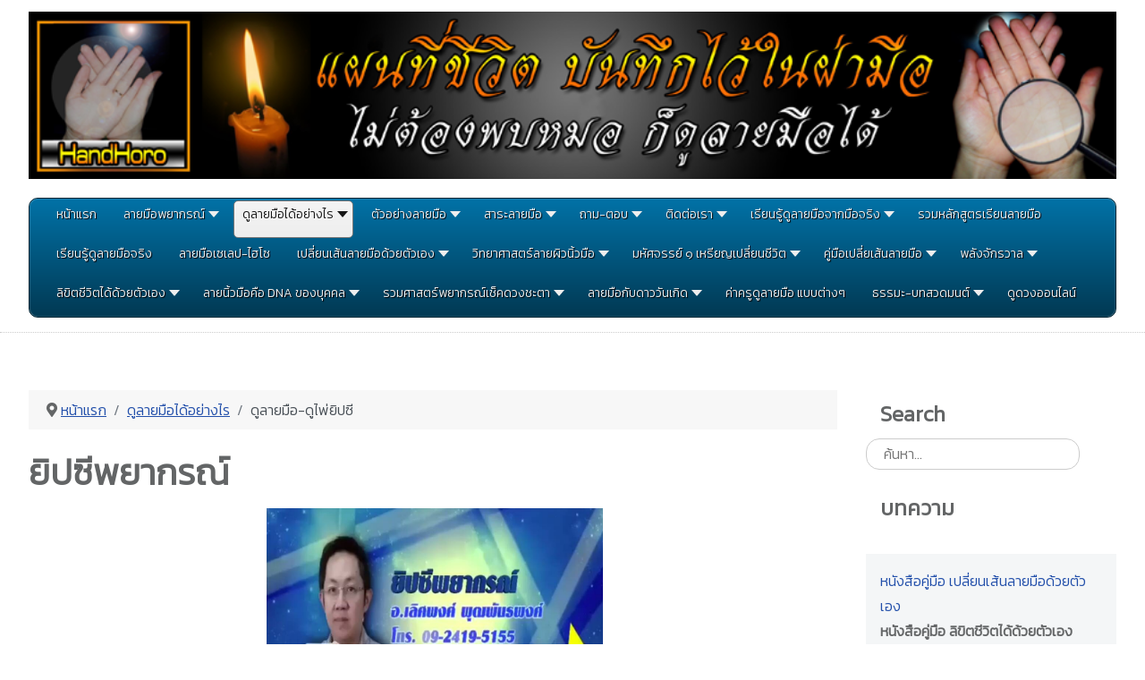

--- FILE ---
content_type: text/html; charset=utf-8
request_url: https://www.handhoro.com/web2012/index.php?option=com_content&view=article&id=185:event-3&catid=19&Itemid=284
body_size: 16802
content:
<!DOCTYPE html>
<html lang="th-th" dir="ltr">
<head>
    <meta charset="utf-8">
	<meta name="author" content="Super User">
	<meta name="viewport" content="width=device-width, initial-scale=1">
	<meta name="description" content="เรียนลายมือ สอนดูลายมือ เรียนดูลายนิ้ว รับดูลายมือ รับสแกนลายนิ้วมือ หมอดูผู้แม่นมากลิขิตชีวิตได้ด้วยตัวเอง ลายมือคือแผนที่ชีวิต แผนที่ชีวิตบันทึกไว้ในฝ่ามือ ไม">
	<meta name="generator" content="Joomla! - Open Source Content Management">
	<title>www.handhoro.com - ดูลายมือ-ดูไพ่ยิปซี</title>
	<link href="/web2012/media/system/images/joomla-favicon.svg" rel="icon" type="image/svg+xml">
	<link href="/web2012/media/system/images/favicon.ico" rel="alternate icon" type="image/vnd.microsoft.icon">
	<link href="/web2012/media/system/images/joomla-favicon-pinned.svg" rel="mask-icon" color="#000">
	<link href="https://www.handhoro.com/web2012/index.php?option=com_search&amp;view=article&amp;id=185:event-3&amp;catid=19&amp;Itemid=284&amp;format=opensearch" rel="search" title="ค้นหา www.handhoro.com" type="application/opensearchdescription+xml">

    <link href="/web2012/media/system/css/joomla-fontawesome.min.css?97b15cdb99c0c7074efa4c082d60b7db" rel="lazy-stylesheet" /><noscript><link href="/web2012/media/system/css/joomla-fontawesome.min.css?97b15cdb99c0c7074efa4c082d60b7db" rel="stylesheet" /></noscript>
	<link href="/web2012/media/templates/site/cassiopeia/css/global/colors_standard.min.css?97b15cdb99c0c7074efa4c082d60b7db" rel="stylesheet" />
	<link href="https://fonts.googleapis.com/css2?family=Noto+Sans:wght@100;300;400;700&amp;family=Roboto:wght@100;300;400;700&amp;display=swap" rel="lazy-stylesheet" media="print" onload="this.media='all'" crossorigin="anonymous" /><noscript><link href="https://fonts.googleapis.com/css2?family=Noto+Sans:wght@100;300;400;700&amp;family=Roboto:wght@100;300;400;700&amp;display=swap" rel="stylesheet" /></noscript>
	<link href="/web2012/media/templates/site/cassiopeia/css/template.min.css?97b15cdb99c0c7074efa4c082d60b7db" rel="stylesheet" />
	<link href="/web2012/media/mod_jsvisit_counter/css/jvisit_counter.css?97b15cdb99c0c7074efa4c082d60b7db" rel="stylesheet" />
	<link href="/web2012/media/templates/site/cassiopeia/css/vendor/joomla-custom-elements/joomla-alert.min.css?0.2.0" rel="stylesheet" />
	<link href="/web2012/media/templates/site/cassiopeia/css/user.css?97b15cdb99c0c7074efa4c082d60b7db" rel="stylesheet" />
	<link href="/web2012/modules/mod_maximenuck/themes/custom/css/maximenuck_maximenuck371.css" rel="stylesheet" />
	<style>:root {
		--hue: 214;
		--template-bg-light: #f0f4fb;
		--template-text-dark: #495057;
		--template-text-light: #ffffff;
		--template-link-color: #2a69b8;
		--template-special-color: #001B4C;
		--cassiopeia-font-family-body: "Noto Sans", sans-serif;
			--cassiopeia-font-family-headings: "Roboto", sans-serif;
			--cassiopeia-font-weight-normal: 400;
			--cassiopeia-font-weight-headings: 700;
	}</style>
	<style>    /* mod jsvisit counter layout */
    .digit-0,.digit-1,.digit-2,.digit-3,.digit-4,.digit-5,.digit-6,.digit-7,.digit-8,.digit-9
               { width: 24px; height: 28px; background: url('https://www.handhoro.com/web2012/media/mod_jsvisit_counter/images/odometer1.png') no-repeat top left; text-indent: -9999em; display: inline-block; }
    .digit-0 { background-position: 0px 0; }
    .digit-1 { background-position: -24px 0; }
    .digit-2 { background-position: -48px 0; }
    .digit-3 { background-position: -72px 0; }
    .digit-4 { background-position: -96px 0; }
    .digit-5 { background-position: -120px 0; }
    .digit-6 { background-position: -144px 0; }
    .digit-7 { background-position: -168px 0; }
    .digit-8 { background-position: -192px 0; }
    .digit-9 { background-position: -216px 0; }</style>

  	<link rel="preconnect" href="https://fonts.googleapis.com">
	<link rel="preconnect" href="https://fonts.gstatic.com" crossorigin>
	<link href="https://fonts.googleapis.com/css2?family=Kanit:wght@200;300&display=swap" rel="stylesheet">
    <script src="/web2012/media/vendor/jquery/js/jquery.min.js?3.6.3"></script>
	<script src="/web2012/media/plg_system_jsvisit/js/jsvisit_agent.min.js?97b15cdb99c0c7074efa4c082d60b7db"></script>
	<script>jQuery(document).ready(function() { jsvisitCountVisitors(120,'/web2012/'); });</script>
	<script src="/web2012/media/legacy/js/jquery-noconflict.min.js?04499b98c0305b16b373dff09fe79d1290976288"></script>
	<script type="application/json" class="joomla-script-options new">{"joomla.jtext":{"ERROR":"\u0e21\u0e35\u0e02\u0e49\u0e2d\u0e1c\u0e34\u0e14\u0e1e\u0e25\u0e32\u0e14","MESSAGE":"\u0e02\u0e49\u0e2d\u0e04\u0e27\u0e32\u0e21","NOTICE":"\u0e41\u0e08\u0e49\u0e07\u0e43\u0e2b\u0e49\u0e17\u0e23\u0e32\u0e1a","WARNING":"\u0e04\u0e33\u0e40\u0e15\u0e37\u0e2d\u0e19","JCLOSE":"\u0e1b\u0e34\u0e14","JOK":"\u0e15\u0e01\u0e25\u0e07","JOPEN":"\u0e40\u0e1b\u0e34\u0e14"},"system.paths":{"root":"\/web2012","rootFull":"https:\/\/www.handhoro.com\/web2012\/","base":"\/web2012","baseFull":"https:\/\/www.handhoro.com\/web2012\/"},"csrf.token":"e0d2257ee3363289ff7135a71a5b049b"}</script>
	<script src="/web2012/media/system/js/core.min.js?576eb51da909dcf692c98643faa6fc89629ead18"></script>
	<script src="/web2012/media/templates/site/cassiopeia/js/template.min.js?97b15cdb99c0c7074efa4c082d60b7db" defer></script>
	<script src="/web2012/media/vendor/webcomponentsjs/js/webcomponents-bundle.min.js?2.7.0" nomodule defer></script>
	<script src="/web2012/media/system/js/messages-es5.min.js?44e3f60beada646706be6569e75b36f7cf293bf9" nomodule defer></script>
	<script src="/web2012/media/system/js/joomla-hidden-mail-es5.min.js?86544755a5c7287d31511970d36b3906e8e22dba" nomodule defer></script>
	<script src="/web2012/media/system/js/joomla-hidden-mail.min.js?6829a5ca62409c5d92c27b7c42bad9e81b3a480a" type="module"></script>
	<script src="/web2012/media/system/js/messages.min.js?7425e8d1cb9e4f061d5e30271d6d99b085344117" type="module"></script>
	<script src="/web2012/modules/mod_maximenuck/assets/maximenuck.min.js?ver=10.1.11"></script>
	<script type="application/ld+json">{"@context":"https:\/\/schema.org","@type":"BreadcrumbList","itemListElement":[{"@type":"ListItem","position":1,"item":{"@id":"https:\/\/www.handhoro.com\/web2012\/index.php?option=com_content&amp;view=featured&amp;Itemid=101","name":"หน้าแรก"}},{"@type":"ListItem","position":2,"item":{"@id":"https:\/\/www.handhoro.com\/web2012\/index.php?option=com_content&amp;view=article&amp;id=36&amp;Itemid=173","name":"ดูลายมือได้อย่างไร"}},{"@type":"ListItem","position":3,"item":{"@id":"https:\/\/www.handhoro.com\/web2012\/index.php?option=com_content&amp;view=article&amp;id=185&amp;Itemid=284","name":"ดูลายมือ-ดูไพ่ยิปซี"}}]}</script>
	<script>jQuery(document).ready(function(){new Maximenuck('#maximenuck371', {fxtransition : 'linear',dureeIn : 0,dureeOut : 500,menuID : 'maximenuck371',testoverflow : '0',orientation : 'horizontal',behavior : 'mouseover',opentype : 'open',fxdirection : 'normal',directionoffset1 : '30',directionoffset2 : '30',showactivesubitems : '0',ismobile : 0,menuposition : '0',effecttype : 'dropdown',topfixedeffect : '1',topfixedoffset : '',topfixedoffsetboth : '0',clickclose : '0',closeclickoutside : '0',clicktoggler : '0',fxduration : 500});});</script>

</head>

<body class="site com_content wrapper-fluid view-article no-layout no-task itemid-284 has-sidebar-right">
    <header class="header container-header full-width">

        
        
                    <div class="grid-child">
                <div class="navbar-brand">
                    <a class="brand-logo" href="/web2012/">
                        <img loading="eager" decoding="async" id="custom_logo" src="https://www.handhoro.com/web2012/images/logo.png" alt="www.handhoro.com" width="910" height="140">                    </a>
                                    </div>
            </div>
        
                    <div class="grid-child container-nav">
                                    <!-- debut Maximenu CK -->
	<div class="maximenuckh ltr" id="maximenuck371" style="z-index:10;">
			<label for="maximenuck371-maximenumobiletogglerck" class="maximenumobiletogglericonck" style="display:none;">&#x2261;</label><a href="#" class="maximenuck-toggler-anchor" aria-label="Open menu" >Open menu</a><input id="maximenuck371-maximenumobiletogglerck" class="maximenumobiletogglerck" type="checkbox" style="display:none;"/>			<ul class=" maximenuck">
				<li data-level="1" class="maximenuck item101 first level1 " style="z-index : 12000;" ><a  data-hover="หน้าแรก" class="maximenuck " href="/web2012/index.php?option=com_content&amp;view=featured&amp;Itemid=101" data-align="top"><span class="titreck"  data-hover="หน้าแรก"><span class="titreck-text"><span class="titreck-title">หน้าแรก</span></span></span></a>
		</li><li data-level="1" class="maximenuck item164 parent level1 " style="z-index : 11999;" ><a aria-haspopup="true"  data-hover="ลายมือพยากรณ์" class="maximenuck " href="/web2012/index.php?option=com_content&amp;view=category&amp;layout=blog&amp;id=16&amp;Itemid=164" data-align="top"><span class="titreck"  data-hover="ลายมือพยากรณ์"><span class="titreck-text"><span class="titreck-title">ลายมือพยากรณ์</span></span></span></a>
	<div class="floatck" style="margin:0;"><div class="maxidrop-main" style="width:auto;"><div class="maximenuck2 first " >
	<ul class="maximenuck2" style="position: static !important;"><li data-level="2" class="maximenuck item174 first level2 " style="z-index : 11998;" ><a  data-hover="ข้อมูลเพื่อการพยากรณ์ลายมือ" class="maximenuck " href="/web2012/index.php?option=com_content&amp;view=article&amp;id=33&amp;Itemid=174" data-align="top"><span class="titreck"  data-hover="ข้อมูลเพื่อการพยากรณ์ลายมือ"><span class="titreck-text"><span class="titreck-title">ข้อมูลเพื่อการพยากรณ์ลายมือ</span></span></span></a>
		</li><li data-level="2" class="maximenuck item177 level2 " style="z-index : 11997;" ><a  data-hover="ถ่ายภาพลายมือ10 ภาพส่งทางไลน์-เนท" class="maximenuck " href="/web2012/index.php?option=com_content&amp;view=article&amp;id=45&amp;Itemid=177" data-align="top"><span class="titreck"  data-hover="ถ่ายภาพลายมือ10 ภาพส่งทางไลน์-เนท"><span class="titreck-text"><span class="titreck-title">ถ่ายภาพลายมือ10 ภาพส่งทางไลน์-เนท</span></span></span></a>
		</li><li data-level="2" class="maximenuck item281 level2 " style="z-index : 11996;" ><a  data-hover="ถ่ายภาพลายมือให้ชัดได้อย่างไร" class="maximenuck " href="/web2012/index.php?option=com_content&amp;view=article&amp;id=182&amp;Itemid=281" data-align="top"><span class="titreck"  data-hover="ถ่ายภาพลายมือให้ชัดได้อย่างไร"><span class="titreck-text"><span class="titreck-title">ถ่ายภาพลายมือให้ชัดได้อย่างไร</span></span></span></a>
		</li><li data-level="2" class="maximenuck item225 level2 " style="z-index : 11995;" ><a  data-hover="วิธีลดขนาดภาพ" class="maximenuck " href="/web2012/index.php?option=com_content&amp;view=article&amp;id=90&amp;Itemid=225" data-align="top"><span class="titreck"  data-hover="วิธีลดขนาดภาพ"><span class="titreck-text"><span class="titreck-title">วิธีลดขนาดภาพ</span></span></span></a>
		</li><li data-level="2" class="maximenuck item176 level2 " style="z-index : 11994;" ><a  data-hover="วิธีส่งไฟล์ภาพลายมือ" class="maximenuck " href="/web2012/index.php?option=com_content&amp;view=article&amp;id=41&amp;Itemid=176" data-align="top"><span class="titreck"  data-hover="วิธีส่งไฟล์ภาพลายมือ"><span class="titreck-text"><span class="titreck-title">วิธีส่งไฟล์ภาพลายมือ</span></span></span></a>
		</li><li data-level="2" class="maximenuck item175 level2 " style="z-index : 11993;" ><a  data-hover="ตัวอย่างการพยากรณ์ลายมือ" class="maximenuck " href="/web2012/index.php?option=com_content&amp;view=article&amp;id=95&amp;Itemid=175" data-align="top"><span class="titreck"  data-hover="ตัวอย่างการพยากรณ์ลายมือ"><span class="titreck-text"><span class="titreck-title">ตัวอย่างการพยากรณ์ลายมือ</span></span></span></a>
		</li><li data-level="2" class="maximenuck item178 level2 " style="z-index : 11992;" ><a  data-hover="การชำระค่าครูดูลายมือ" class="maximenuck " href="/web2012/index.php?option=com_content&amp;view=article&amp;id=53&amp;Itemid=178" data-align="top"><span class="titreck"  data-hover="การชำระค่าครูดูลายมือ"><span class="titreck-text"><span class="titreck-title">การชำระค่าครูดูลายมือ</span></span></span></a>
		</li><li data-level="2" class="maximenuck item278 last level2 " style="z-index : 11991;" ><a  data-hover="หนังสือเรียนลายมือจากมือจริง" class="maximenuck " href="/web2012/index.php?option=com_content&amp;view=article&amp;id=166&amp;Itemid=278" data-align="top"><span class="titreck"  data-hover="หนังสือเรียนลายมือจากมือจริง"><span class="titreck-text"><span class="titreck-title">หนังสือเรียนลายมือจากมือจริง</span></span></span></a>
	</li>
	</ul>
	</div></div></div>
	</li><li data-level="1" class="maximenuck item173 active parent level1 " style="z-index : 11990;" ><a aria-haspopup="true"  data-hover="ดูลายมือได้อย่างไร" class="maximenuck " href="/web2012/index.php?option=com_content&amp;view=article&amp;id=36&amp;Itemid=173" data-align="top"><span class="titreck"  data-hover="ดูลายมือได้อย่างไร"><span class="titreck-text"><span class="titreck-title">ดูลายมือได้อย่างไร</span></span></span></a>
	<div class="floatck" style="margin:0;"><div class="maxidrop-main" style="width:auto;"><div class="maximenuck2 first " >
	<ul class="maximenuck2" style="position: static !important;"><li data-level="2" class="maximenuck item230 first level2 " style="z-index : 11989;" ><a  data-hover="ดูลายมือโดยพบกัน" class="maximenuck " href="/web2012/index.php?option=com_content&amp;view=article&amp;id=99&amp;Itemid=230" data-align="top"><span class="titreck"  data-hover="ดูลายมือโดยพบกัน"><span class="titreck-text"><span class="titreck-title">ดูลายมือโดยพบกัน</span></span></span></a>
		</li><li data-level="2" class="maximenuck item229 level2 " style="z-index : 11988;" ><a  data-hover="ดูลายมือทางเนท ไลน์line" class="maximenuck " href="/web2012/index.php?option=com_content&amp;view=article&amp;id=96&amp;Itemid=229" data-align="top"><span class="titreck"  data-hover="ดูลายมือทางเนท ไลน์line"><span class="titreck-text"><span class="titreck-title">ดูลายมือทางเนท ไลน์line</span></span></span></a>
		</li><li data-level="2" class="maximenuck item208 level2 " style="z-index : 11987;" ><a  data-hover="ดูลายมือ  ฟรี" class="maximenuck " href="/web2012/index.php?option=com_content&amp;view=article&amp;id=75&amp;Itemid=208" data-align="top"><span class="titreck"  data-hover="ดูลายมือ  ฟรี"><span class="titreck-text"><span class="titreck-title">ดูลายมือ  ฟรี</span></span></span></a>
		</li><li data-level="2" class="maximenuck item271 level2 " style="z-index : 11986;" ><a  data-hover="ลายมือพยากรณ์ 499 บ." class="maximenuck " href="/web2012/index.php?option=com_content&amp;view=article&amp;id=167&amp;Itemid=271" data-align="top"><span class="titreck"  data-hover="ลายมือพยากรณ์ 499 บ."><span class="titreck-text"><span class="titreck-title">ลายมือพยากรณ์ 499 บ.</span></span></span></a>
		</li><li data-level="2" class="maximenuck item179 level2 " style="z-index : 11985;" ><a  data-hover="ลายมือพยากรณ์  999 บ." class="maximenuck " href="/web2012/index.php?option=com_content&amp;view=article&amp;id=200&amp;Itemid=179" data-align="top"><span class="titreck"  data-hover="ลายมือพยากรณ์  999 บ."><span class="titreck-text"><span class="titreck-title">ลายมือพยากรณ์  999 บ.</span></span></span></a>
		</li><li data-level="2" class="maximenuck item294 level2 " style="z-index : 11984;" ><a  data-hover="หัตถ+โหราศาสตร์ 1,699 บ" class="maximenuck " href="/web2012/index.php?option=com_content&amp;view=article&amp;id=78&amp;Itemid=294" data-align="top"><span class="titreck"  data-hover="หัตถ+โหราศาสตร์ 1,699 บ"><span class="titreck-text"><span class="titreck-title">หัตถ+โหราศาสตร์ 1,699 บ</span></span></span></a>
		</li><li data-level="2" class="maximenuck item297 level2 " style="z-index : 11983;" ><a  data-hover="หัตถ+โหงวเฮ้ง 1,699 บ" class="maximenuck " href="/web2012/index.php?option=com_content&amp;view=article&amp;id=204&amp;Itemid=297" data-align="top"><span class="titreck"  data-hover="หัตถ+โหงวเฮ้ง 1,699 บ"><span class="titreck-text"><span class="titreck-title">หัตถ+โหงวเฮ้ง 1,699 บ</span></span></span></a>
		</li><li data-level="2" class="maximenuck item210 level2 " style="z-index : 11982;" ><a  data-hover="หัตถ+โหราศาสตร์  2,199 บ" class="maximenuck " href="/web2012/index.php?option=com_content&amp;view=article&amp;id=201&amp;Itemid=210" data-align="top"><span class="titreck"  data-hover="หัตถ+โหราศาสตร์  2,199 บ"><span class="titreck-text"><span class="titreck-title">หัตถ+โหราศาสตร์  2,199 บ</span></span></span></a>
		</li><li data-level="2" class="maximenuck item295 level2 " style="z-index : 11981;" ><a  data-hover="ตารางพยากรณ์ 12 ด. 12 ปี" class="maximenuck " href="/web2012/index.php?option=com_content&amp;view=article&amp;id=202&amp;Itemid=295" data-align="top"><span class="titreck"  data-hover="ตารางพยากรณ์ 12 ด. 12 ปี"><span class="titreck-text"><span class="titreck-title">ตารางพยากรณ์ 12 ด. 12 ปี</span></span></span></a>
		</li><li data-level="2" class="maximenuck item296 level2 " style="z-index : 11980;" ><a  data-hover="โหราศาตร์ไทยพยากรณ์" class="maximenuck " href="/web2012/index.php?option=com_content&amp;view=article&amp;id=203&amp;Itemid=296" data-align="top"><span class="titreck"  data-hover="โหราศาตร์ไทยพยากรณ์"><span class="titreck-text"><span class="titreck-title">โหราศาตร์ไทยพยากรณ์</span></span></span></a>
		</li><li data-level="2" class="maximenuck item280 level2 " style="z-index : 11979;" ><a  data-hover="ดูลายมือ-ดูโหงวเฮ้ง" class="maximenuck " href="/web2012/index.php?option=com_content&amp;view=article&amp;id=177&amp;Itemid=280" data-align="top"><span class="titreck"  data-hover="ดูลายมือ-ดูโหงวเฮ้ง"><span class="titreck-text"><span class="titreck-title">ดูลายมือ-ดูโหงวเฮ้ง</span></span></span></a>
		</li><li data-level="2" class="maximenuck item284 current active level2 " style="z-index : 11978;" ><a aria-current="page"  data-hover="ดูลายมือ-ดูไพ่ยิปซี" class="maximenuck " href="/web2012/index.php?option=com_content&amp;view=article&amp;id=185&amp;Itemid=284" data-align="top"><span class="titreck"  data-hover="ดูลายมือ-ดูไพ่ยิปซี"><span class="titreck-text"><span class="titreck-title">ดูลายมือ-ดูไพ่ยิปซี</span></span></span></a>
		</li><li data-level="2" class="maximenuck item231 level2 " style="z-index : 11977;" ><a  data-hover="ดูลายมือทางโทรศัพท์" class="maximenuck " href="/web2012/index.php?option=com_content&amp;view=article&amp;id=97&amp;Itemid=231" data-align="top"><span class="titreck"  data-hover="ดูลายมือทางโทรศัพท์"><span class="titreck-text"><span class="titreck-title">ดูลายมือทางโทรศัพท์</span></span></span></a>
		</li><li data-level="2" class="maximenuck item232 level2 " style="z-index : 11976;" ><a  data-hover="ดูลายมือทางไปรณีย์" class="maximenuck " href="/web2012/index.php?option=com_content&amp;view=article&amp;id=98&amp;Itemid=232" data-align="top"><span class="titreck"  data-hover="ดูลายมือทางไปรณีย์"><span class="titreck-text"><span class="titreck-title">ดูลายมือทางไปรณีย์</span></span></span></a>
		</li><li data-level="2" class="maximenuck item414 level2 " style="z-index : 11975;" ><a  data-hover="ดูลายมือเฉพาะเรื่องแบบเจาะลึก" class="maximenuck " href="/web2012/index.php?option=com_content&amp;view=article&amp;id=266&amp;Itemid=414" data-align="top"><span class="titreck"  data-hover="ดูลายมือเฉพาะเรื่องแบบเจาะลึก"><span class="titreck-text"><span class="titreck-title">ดูลายมือเฉพาะเรื่องแบบเจาะลึก</span></span></span></a>
		</li><li data-level="2" class="maximenuck item415 last level2 " style="z-index : 11974;" ><a  data-hover="ดวงดีดูได้จากลายมือ " class="maximenuck " href="/web2012/index.php?option=com_content&amp;view=article&amp;id=265&amp;Itemid=415" data-align="top"><span class="titreck"  data-hover="ดวงดีดูได้จากลายมือ "><span class="titreck-text"><span class="titreck-title">ดวงดีดูได้จากลายมือ </span></span></span></a>
	</li>
	</ul>
	</div></div></div>
	</li><li data-level="1" class="maximenuck item166 parent level1 " style="z-index : 11973;" ><a aria-haspopup="true"  data-hover="ตัวอย่างลายมือ" class="maximenuck " href="/web2012/index.php?option=com_content&amp;view=category&amp;id=18&amp;Itemid=166" data-align="top"><span class="titreck"  data-hover="ตัวอย่างลายมือ"><span class="titreck-text"><span class="titreck-title">ตัวอย่างลายมือ</span></span></span></a>
	<div class="floatck" style="margin:0;"><div class="maxidrop-main" style="width:auto;"><div class="maximenuck2 first " >
	<ul class="maximenuck2" style="position: static !important;"><li data-level="2" class="maximenuck item253 first level2 " style="z-index : 11972;" ><a  data-hover="ลายมือกากบาตกลางมือ" class="maximenuck " href="/web2012/index.php?option=com_content&amp;view=article&amp;id=146&amp;Itemid=253" data-align="top"><span class="titreck"  data-hover="ลายมือกากบาตกลางมือ"><span class="titreck-text"><span class="titreck-title">ลายมือกากบาตกลางมือ</span></span></span></a>
		</li><li data-level="2" class="maximenuck item192 level2 " style="z-index : 11971;" ><a  data-hover="ลายมือถูกรางวัลที่ 1" class="maximenuck " href="/web2012/index.php?option=com_content&amp;view=article&amp;id=43&amp;Itemid=192" data-align="top"><span class="titreck"  data-hover="ลายมือถูกรางวัลที่ 1"><span class="titreck-text"><span class="titreck-title">ลายมือถูกรางวัลที่ 1</span></span></span></a>
		</li><li data-level="2" class="maximenuck item193 level2 " style="z-index : 11970;" ><a  data-hover="ลายมือรวย100 ล้าน-ลายมือเศรษฐี" class="maximenuck " href="/web2012/index.php?option=com_content&amp;view=article&amp;id=42&amp;Itemid=193" data-align="top"><span class="titreck"  data-hover="ลายมือรวย100 ล้าน-ลายมือเศรษฐี"><span class="titreck-text"><span class="titreck-title">ลายมือรวย100 ล้าน-ลายมือเศรษฐี</span></span></span></a>
		</li><li data-level="2" class="maximenuck item289 level2 " style="z-index : 11969;" ><a  data-hover="ลายมือหมื่นล้านรวย10,000 ล้าน" class="maximenuck " href="/web2012/index.php?option=com_content&amp;view=article&amp;id=191&amp;Itemid=289" data-align="top"><span class="titreck"  data-hover="ลายมือหมื่นล้านรวย10,000 ล้าน"><span class="titreck-text"><span class="titreck-title">ลายมือหมื่นล้านรวย10,000 ล้าน</span></span></span></a>
		</li><li data-level="2" class="maximenuck item196 level2 " style="z-index : 11968;" ><a  data-hover="ลายมือผู้นำ นักการเมือง บุคคลสำคัญ" class="maximenuck " href="/web2012/index.php?option=com_content&amp;view=article&amp;id=46&amp;Itemid=196" data-align="top"><span class="titreck"  data-hover="ลายมือผู้นำ นักการเมือง บุคคลสำคัญ"><span class="titreck-text"><span class="titreck-title">ลายมือผู้นำ นักการเมือง บุคคลสำคัญ</span></span></span></a>
		</li><li data-level="2" class="maximenuck item198 level2 " style="z-index : 11967;" ><a  data-hover="ลายมือดารามือนักแสดง ลายมือนักร้อง" class="maximenuck " href="/web2012/index.php?option=com_content&amp;view=article&amp;id=44&amp;Itemid=198" data-align="top"><span class="titreck"  data-hover="ลายมือดารามือนักแสดง ลายมือนักร้อง"><span class="titreck-text"><span class="titreck-title">ลายมือดารามือนักแสดง ลายมือนักร้อง</span></span></span></a>
		</li><li data-level="2" class="maximenuck item227 level2 " style="z-index : 11966;" ><a  data-hover="ลายมือปริญญาเอก" class="maximenuck " href="/web2012/index.php?option=com_content&amp;view=article&amp;id=87&amp;Itemid=227" data-align="top"><span class="titreck"  data-hover="ลายมือปริญญาเอก"><span class="titreck-text"><span class="titreck-title">ลายมือปริญญาเอก</span></span></span></a>
		</li><li data-level="2" class="maximenuck item228 level2 " style="z-index : 11965;" ><a  data-hover="ลายมือนักบิน" class="maximenuck " href="/web2012/index.php?option=com_content&amp;view=article&amp;id=86&amp;Itemid=228" data-align="top"><span class="titreck"  data-hover="ลายมือนักบิน"><span class="titreck-text"><span class="titreck-title">ลายมือนักบิน</span></span></span></a>
		</li><li data-level="2" class="maximenuck item251 level2 " style="z-index : 11964;" ><a  data-hover="ลายมือมีเครดิตดี" class="maximenuck " href="/web2012/index.php?option=com_content&amp;view=article&amp;id=89&amp;Itemid=251" data-align="top"><span class="titreck"  data-hover="ลายมือมีเครดิตดี"><span class="titreck-text"><span class="titreck-title">ลายมือมีเครดิตดี</span></span></span></a>
		</li><li data-level="2" class="maximenuck item252 level2 " style="z-index : 11963;" ><a  data-hover="ลายมือมีลาภลอย" class="maximenuck " href="/web2012/index.php?option=com_content&amp;view=article&amp;id=88&amp;Itemid=252" data-align="top"><span class="titreck"  data-hover="ลายมือมีลาภลอย"><span class="titreck-text"><span class="titreck-title">ลายมือมีลาภลอย</span></span></span></a>
		</li><li data-level="2" class="maximenuck item288 last level2 " style="z-index : 11962;" ><a  data-hover="ลายมือซีอีโอ CEO" class="maximenuck " href="/web2012/index.php?option=com_content&amp;view=article&amp;id=190&amp;Itemid=288" data-align="top"><span class="titreck"  data-hover="ลายมือซีอีโอ CEO"><span class="titreck-text"><span class="titreck-title">ลายมือซีอีโอ CEO</span></span></span></a>
	</li>
	</ul>
	</div></div></div>
	</li><li data-level="1" class="maximenuck item165 parent level1 " style="z-index : 11961;" ><a aria-haspopup="true"  data-hover="สาระลายมือ" class="maximenuck " href="/web2012/index.php?option=com_content&amp;view=category&amp;id=17&amp;Itemid=165" data-align="top"><span class="titreck"  data-hover="สาระลายมือ"><span class="titreck-text"><span class="titreck-title">สาระลายมือ</span></span></span></a>
	<div class="floatck" style="margin:0;"><div class="maxidrop-main" style="width:auto;"><div class="maximenuck2 first " >
	<ul class="maximenuck2" style="position: static !important;"><li data-level="2" class="maximenuck item323 first level2 " style="z-index : 11960;" ><a  data-hover="มือโครงสร้างและองค์ประกอบหลัก" class="maximenuck " href="/web2012/index.php?option=com_content&amp;view=article&amp;id=158&amp;Itemid=323" data-align="top"><span class="titreck"  data-hover="มือโครงสร้างและองค์ประกอบหลัก"><span class="titreck-text"><span class="titreck-title">มือโครงสร้างและองค์ประกอบหลัก</span></span></span></a>
		</li><li data-level="2" class="maximenuck item181 level2 " style="z-index : 11959;" ><a  data-hover="3 เส้นหลักลายมือคน" class="maximenuck " href="/web2012/index.php?option=com_content&amp;view=article&amp;id=54&amp;Itemid=181" data-align="top"><span class="titreck"  data-hover="3 เส้นหลักลายมือคน"><span class="titreck-text"><span class="titreck-title">3 เส้นหลักลายมือคน</span></span></span></a>
		</li><li data-level="2" class="maximenuck item182 level2 " style="z-index : 11958;" ><a  data-hover="5 นิ้วมือคนเรา" class="maximenuck " href="/web2012/index.php?option=com_content&amp;view=article&amp;id=65&amp;Itemid=182" data-align="top"><span class="titreck"  data-hover="5 นิ้วมือคนเรา"><span class="titreck-text"><span class="titreck-title">5 นิ้วมือคนเรา</span></span></span></a>
		</li><li data-level="2" class="maximenuck item183 level2 " style="z-index : 11957;" ><a  data-hover="7 ประเภทมือมนุษย์" class="maximenuck " href="/web2012/index.php?option=com_content&amp;view=article&amp;id=64&amp;Itemid=183" data-align="top"><span class="titreck"  data-hover="7 ประเภทมือมนุษย์"><span class="titreck-text"><span class="titreck-title">7 ประเภทมือมนุษย์</span></span></span></a>
		</li><li data-level="2" class="maximenuck item184 level2 " style="z-index : 11956;" ><a  data-hover="9 เนินในฝ่ามือ" class="maximenuck " href="/web2012/index.php?option=com_content&amp;view=article&amp;id=66&amp;Itemid=184" data-align="top"><span class="titreck"  data-hover="9 เนินในฝ่ามือ"><span class="titreck-text"><span class="titreck-title">9 เนินในฝ่ามือ</span></span></span></a>
		</li><li data-level="2" class="maximenuck item285 level2 " style="z-index : 11955;" ><a  data-hover="12เดือนพยากรณ์ในผ่ามือ" class="maximenuck " href="/web2012/index.php?option=com_content&amp;view=article&amp;id=186&amp;Itemid=285" data-align="top"><span class="titreck"  data-hover="12เดือนพยากรณ์ในผ่ามือ"><span class="titreck-text"><span class="titreck-title">12เดือนพยากรณ์ในผ่ามือ</span></span></span></a>
		</li><li data-level="2" class="maximenuck item185 level2 " style="z-index : 11954;" ><a  data-hover="ลายมืออายุเส้นวาสนา" class="maximenuck " href="/web2012/index.php?option=com_content&amp;view=article&amp;id=50&amp;Itemid=185" data-align="top"><span class="titreck"  data-hover="ลายมืออายุเส้นวาสนา"><span class="titreck-text"><span class="titreck-title">ลายมืออายุเส้นวาสนา</span></span></span></a>
		</li><li data-level="2" class="maximenuck item292 level2 " style="z-index : 11953;" ><a  data-hover="แก้ไขดวงชะตาได้อย่างไร" class="maximenuck " href="/web2012/index.php?option=com_content&amp;view=article&amp;id=194&amp;Itemid=292" data-align="top"><span class="titreck"  data-hover="แก้ไขดวงชะตาได้อย่างไร"><span class="titreck-text"><span class="titreck-title">แก้ไขดวงชะตาได้อย่างไร</span></span></span></a>
		</li><li data-level="2" class="maximenuck item186 level2 " style="z-index : 11952;" ><a  data-hover="ลายมือดูมือซ้ายหรือขวา" class="maximenuck " href="/web2012/index.php?option=com_content&amp;view=article&amp;id=51&amp;Itemid=186" data-align="top"><span class="titreck"  data-hover="ลายมือดูมือซ้ายหรือขวา"><span class="titreck-text"><span class="titreck-title">ลายมือดูมือซ้ายหรือขวา</span></span></span></a>
		</li><li data-level="2" class="maximenuck item188 level2 " style="z-index : 11951;" ><a  data-hover="ดูลายมือเมื่อไหร่ดี" class="maximenuck " href="/web2012/index.php?option=com_content&amp;view=article&amp;id=67&amp;Itemid=188" data-align="top"><span class="titreck"  data-hover="ดูลายมือเมื่อไหร่ดี"><span class="titreck-text"><span class="titreck-title">ดูลายมือเมื่อไหร่ดี</span></span></span></a>
		</li><li data-level="2" class="maximenuck item189 level2 " style="z-index : 11950;" ><a  data-hover="จรรยาบรรณหมอดู" class="maximenuck " href="/web2012/index.php?option=com_content&amp;view=article&amp;id=70&amp;Itemid=189" data-align="top"><span class="titreck"  data-hover="จรรยาบรรณหมอดู"><span class="titreck-text"><span class="titreck-title">จรรยาบรรณหมอดู</span></span></span></a>
		</li><li data-level="2" class="maximenuck item191 level2 " style="z-index : 11949;" ><a  data-hover="สุขภาพดีดูได้จากลายมือ" class="maximenuck " href="/web2012/index.php?option=com_content&amp;view=article&amp;id=52&amp;Itemid=191" data-align="top"><span class="titreck"  data-hover="สุขภาพดีดูได้จากลายมือ"><span class="titreck-text"><span class="titreck-title">สุขภาพดีดูได้จากลายมือ</span></span></span></a>
		</li><li data-level="2" class="maximenuck item223 level2 " style="z-index : 11948;" ><a  data-hover="มือคือเครื่องมือสื่อสาร" class="maximenuck " href="/web2012/index.php?option=com_content&amp;view=article&amp;id=81&amp;Itemid=223" data-align="top"><span class="titreck"  data-hover="มือคือเครื่องมือสื่อสาร"><span class="titreck-text"><span class="titreck-title">มือคือเครื่องมือสื่อสาร</span></span></span></a>
		</li><li data-level="2" class="maximenuck item224 level2 " style="z-index : 11947;" ><a  data-hover="แผนที่ชีวิตบันทึกไว้ในฝ่ามือ" class="maximenuck " href="/web2012/index.php?option=com_content&amp;view=article&amp;id=92&amp;Itemid=224" data-align="top"><span class="titreck"  data-hover="แผนที่ชีวิตบันทึกไว้ในฝ่ามือ"><span class="titreck-text"><span class="titreck-title">แผนที่ชีวิตบันทึกไว้ในฝ่ามือ</span></span></span></a>
		</li><li data-level="2" class="maximenuck item273 level2 " style="z-index : 11946;" ><a  data-hover="ลายมือมีแฟนต่างประเทศ" class="maximenuck " href="/web2012/index.php?option=com_content&amp;view=article&amp;id=172&amp;Itemid=273" data-align="top"><span class="titreck"  data-hover="ลายมือมีแฟนต่างประเทศ"><span class="titreck-text"><span class="titreck-title">ลายมือมีแฟนต่างประเทศ</span></span></span></a>
		</li><li data-level="2" class="maximenuck item274 level2 " style="z-index : 11945;" ><a  data-hover="ลายมือนักเล่นหุ้นรวย" class="maximenuck " href="/web2012/index.php?option=com_content&amp;view=article&amp;id=171&amp;Itemid=274" data-align="top"><span class="titreck"  data-hover="ลายมือนักเล่นหุ้นรวย"><span class="titreck-text"><span class="titreck-title">ลายมือนักเล่นหุ้นรวย</span></span></span></a>
		</li><li data-level="2" class="maximenuck item279 level2 " style="z-index : 11944;" ><a  data-hover="เล็บมือสื่อถึงอะไร" class="maximenuck " href="/web2012/index.php?option=com_content&amp;view=article&amp;id=180&amp;Itemid=279" data-align="top"><span class="titreck"  data-hover="เล็บมือสื่อถึงอะไร"><span class="titreck-text"><span class="titreck-title">เล็บมือสื่อถึงอะไร</span></span></span></a>
		</li><li data-level="2" class="maximenuck item392 level2 " style="z-index : 11943;" ><a  data-hover="ปลายนิ้วบอกนิสัย " class="maximenuck " href="/web2012/index.php?option=com_content&amp;view=article&amp;id=256&amp;Itemid=392" data-align="top"><span class="titreck"  data-hover="ปลายนิ้วบอกนิสัย "><span class="titreck-text"><span class="titreck-title">ปลายนิ้วบอกนิสัย </span></span></span></a>
		</li><li data-level="2" class="maximenuck item287 last level2 " style="z-index : 11942;" ><a  data-hover="สมผุสในฝ่ามือ" class="maximenuck " href="/web2012/index.php?option=com_content&amp;view=article&amp;id=189&amp;Itemid=287" data-align="top"><span class="titreck"  data-hover="สมผุสในฝ่ามือ"><span class="titreck-text"><span class="titreck-title">สมผุสในฝ่ามือ</span></span></span></a>
	</li>
	</ul>
	</div></div></div>
	</li><li data-level="1" class="maximenuck item167 parent level1 " style="z-index : 11941;" ><a aria-haspopup="true"  data-hover="ถาม-ตอบ" class="maximenuck " href="/web2012/index.php?option=com_content&amp;view=category&amp;id=19&amp;Itemid=167" data-align="top"><span class="titreck"  data-hover="ถาม-ตอบ"><span class="titreck-text"><span class="titreck-title">ถาม-ตอบ</span></span></span></a>
	<div class="floatck" style="margin:0;"><div class="maxidrop-main" style="width:auto;"><div class="maximenuck2 first " >
	<ul class="maximenuck2" style="position: static !important;"><li data-level="2" class="maximenuck item233 first level2 " style="z-index : 11940;" ><a  data-hover="ลายมือสื่อความรัก " class="maximenuck " href="/web2012/index.php?option=com_content&amp;view=category&amp;id=32&amp;Itemid=233" data-align="top"><span class="titreck"  data-hover="ลายมือสื่อความรัก "><span class="titreck-text"><span class="titreck-title">ลายมือสื่อความรัก </span></span></span></a>
		</li><li data-level="2" class="maximenuck item234 level2 " style="z-index : 11939;" ><a  data-hover="วิเคราะห์ลายมือจริง" class="maximenuck " href="/web2012/index.php?option=com_content&amp;view=category&amp;id=33&amp;Itemid=234" data-align="top"><span class="titreck"  data-hover="วิเคราะห์ลายมือจริง"><span class="titreck-text"><span class="titreck-title">วิเคราะห์ลายมือจริง</span></span></span></a>
		</li><li data-level="2" class="maximenuck item235 level2 " style="z-index : 11938;" ><a  data-hover="สาระน่ารู้เพื่อดูลายมือ" class="maximenuck " href="/web2012/index.php?option=com_content&amp;view=category&amp;id=34&amp;Itemid=235" data-align="top"><span class="titreck"  data-hover="สาระน่ารู้เพื่อดูลายมือ"><span class="titreck-text"><span class="titreck-title">สาระน่ารู้เพื่อดูลายมือ</span></span></span></a>
		</li><li data-level="2" class="maximenuck item236 level2 " style="z-index : 11937;" ><a  data-hover="บทความเกี่ยวข้องลายมือ" class="maximenuck " href="/web2012/index.php?option=com_content&amp;view=category&amp;id=35&amp;Itemid=236" data-align="top"><span class="titreck"  data-hover="บทความเกี่ยวข้องลายมือ"><span class="titreck-text"><span class="titreck-title">บทความเกี่ยวข้องลายมือ</span></span></span></a>
		</li><li data-level="2" class="maximenuck item275 level2 " style="z-index : 11936;" ><a  data-hover="เรียนลายมือทางเนท-ไลน์" class="maximenuck " href="/web2012/index.php?option=com_content&amp;view=article&amp;id=176&amp;Itemid=275" data-align="top"><span class="titreck"  data-hover="เรียนลายมือทางเนท-ไลน์"><span class="titreck-text"><span class="titreck-title">เรียนลายมือทางเนท-ไลน์</span></span></span></a>
		</li><li data-level="2" class="maximenuck item277 level2 " style="z-index : 11935;" ><a  data-hover="เรียนลายมือหลักสูตรมืออาชีพ" class="maximenuck " href="/web2012/index.php?option=com_content&amp;view=article&amp;id=134&amp;Itemid=277" data-align="top"><span class="titreck"  data-hover="เรียนลายมือหลักสูตรมืออาชีพ"><span class="titreck-text"><span class="titreck-title">เรียนลายมือหลักสูตรมืออาชีพ</span></span></span></a>
		</li><li data-level="2" class="maximenuck item282 level2 " style="z-index : 11934;" ><a  data-hover="เรียนลายมือด้วยตัวเอง" class="maximenuck " href="/web2012/index.php?option=com_content&amp;view=article&amp;id=183&amp;Itemid=282" data-align="top"><span class="titreck"  data-hover="เรียนลายมือด้วยตัวเอง"><span class="titreck-text"><span class="titreck-title">เรียนลายมือด้วยตัวเอง</span></span></span></a>
		</li><li data-level="2" class="maximenuck item283 level2 " style="z-index : 11933;" ><a  data-hover="คลิปเรียนลายมือด้วยตัวเอง " class="maximenuck " href="/web2012/index.php?option=com_content&amp;view=article&amp;id=184&amp;Itemid=283" data-align="top"><span class="titreck"  data-hover="คลิปเรียนลายมือด้วยตัวเอง "><span class="titreck-text"><span class="titreck-title">คลิปเรียนลายมือด้วยตัวเอง </span></span></span></a>
		</li><li data-level="2" class="maximenuck item272 level2 " style="z-index : 11932;" ><a  data-hover="การผ่าตัดเปลี่ยนลายมือ" class="maximenuck " href="/web2012/index.php?option=com_content&amp;view=article&amp;id=170&amp;Itemid=272" data-align="top"><span class="titreck"  data-hover="การผ่าตัดเปลี่ยนลายมือ"><span class="titreck-text"><span class="titreck-title">การผ่าตัดเปลี่ยนลายมือ</span></span></span></a>
		</li><li data-level="2" class="maximenuck item299 last level2 " style="z-index : 11931;" ><a  data-hover="คู่มือเปลี่ยนเส้นลายมือด้วยตัวเอง" class="maximenuck " href="/web2012/index.php?option=com_content&amp;view=article&amp;id=205&amp;Itemid=299" data-align="top"><span class="titreck"  data-hover="คู่มือเปลี่ยนเส้นลายมือด้วยตัวเอง"><span class="titreck-text"><span class="titreck-title">คู่มือเปลี่ยนเส้นลายมือด้วยตัวเอง</span></span></span></a>
	</li>
	</ul>
	</div></div></div>
	</li><li data-level="1" class="maximenuck item168 parent level1 " style="z-index : 11930;" ><a aria-haspopup="true"  data-hover="ติดต่อเรา" class="maximenuck " href="/web2012/index.php?option=com_contact&amp;view=contact&amp;id=1&amp;Itemid=168" data-align="top"><span class="titreck"  data-hover="ติดต่อเรา"><span class="titreck-text"><span class="titreck-title">ติดต่อเรา</span></span></span></a>
	<div class="floatck" style="margin:0;"><div class="maxidrop-main" style="width:auto;"><div class="maximenuck2 first " >
	<ul class="maximenuck2" style="position: static !important;"><li data-level="2" class="maximenuck item357 first level2 " style="z-index : 11929;" ><a  data-hover="Portfolio อ.ธนพงศ์  หลักนครพล" class="maximenuck " href="/web2012/index.php?option=com_content&amp;view=article&amp;id=236&amp;Itemid=357" data-align="top"><span class="titreck"  data-hover="Portfolio อ.ธนพงศ์  หลักนครพล"><span class="titreck-text"><span class="titreck-title">Portfolio อ.ธนพงศ์  หลักนครพล</span></span></span></a>
		</li><li data-level="2" class="maximenuck item254 level2 " style="z-index : 11928;" ><a  data-hover="ดูลายมือพบกัน-พบ อ.ธนพงศ์" class="maximenuck " href="/web2012/index.php?option=com_content&amp;view=article&amp;id=99&amp;Itemid=254" data-align="top"><span class="titreck"  data-hover="ดูลายมือพบกัน-พบ อ.ธนพงศ์"><span class="titreck-text"><span class="titreck-title">ดูลายมือพบกัน-พบ อ.ธนพงศ์</span></span></span></a>
		</li><li data-level="2" class="maximenuck item171 level2 " style="z-index : 11927;" ><a  data-hover="แผนที่-ดูลายมือโดยพบกัน" class="maximenuck " href="/web2012/index.php?option=com_content&amp;view=article&amp;id=71&amp;Itemid=171" data-align="top"><span class="titreck"  data-hover="แผนที่-ดูลายมือโดยพบกัน"><span class="titreck-text"><span class="titreck-title">แผนที่-ดูลายมือโดยพบกัน</span></span></span></a>
		</li><li data-level="2" class="maximenuck item264 level2 " style="z-index : 11926;" ><a  data-hover="ดูลายมืองาน Event" class="maximenuck " href="/web2012/index.php?option=com_content&amp;view=article&amp;id=161&amp;Itemid=264" data-align="top"><span class="titreck"  data-hover="ดูลายมืองาน Event"><span class="titreck-text"><span class="titreck-title">ดูลายมืองาน Event</span></span></span></a>
		</li><li data-level="2" class="maximenuck item291 level2 " style="z-index : 11925;" ><a  data-hover="ลายมือคุณสุมณี คุณะเกษม" class="maximenuck " href="/web2012/index.php?option=com_content&amp;view=article&amp;id=161&amp;Itemid=291" data-align="top"><span class="titreck"  data-hover="ลายมือคุณสุมณี คุณะเกษม"><span class="titreck-text"><span class="titreck-title">ลายมือคุณสุมณี คุณะเกษม</span></span></span></a>
		</li><li data-level="2" class="maximenuck item219 level2 " style="z-index : 11924;" ><a  data-hover="วิธีชำระค่าครู เพื่อดูลายมือ" class="maximenuck " href="/web2012/index.php?option=com_content&amp;view=article&amp;id=53&amp;Itemid=219" data-align="top"><span class="titreck"  data-hover="วิธีชำระค่าครู เพื่อดูลายมือ"><span class="titreck-text"><span class="titreck-title">วิธีชำระค่าครู เพื่อดูลายมือ</span></span></span></a>
		</li><li data-level="2" class="maximenuck item255 parent level2 " style="z-index : 11923;" ><a aria-haspopup="true"  data-hover="ติดต่อ อ.ธนพงศ์" class="maximenuck " href="/web2012/index.php?option=com_content&amp;view=article&amp;id=99&amp;Itemid=255" data-align="top"><span class="titreck"  data-hover="ติดต่อ อ.ธนพงศ์"><span class="titreck-text"><span class="titreck-title">ติดต่อ อ.ธนพงศ์</span></span></span></a>
	<div class="floatck" style="margin:0;top:0;bottom:0;left:100%;"><div class="maxidrop-main" style="width:auto;"><div class="maximenuck2 first " >
	<ul class="maximenuck2" style=""><li data-level="3" class="maximenuck item256 first last level3 " style="z-index : 11922;" ><a  data-hover="Contact Form" class="maximenuck " href="/web2012/index.php?option=com_contact&amp;view=contact&amp;id=1&amp;Itemid=256" data-align="top"><span class="titreck"  data-hover="Contact Form"><span class="titreck-text"><span class="titreck-title">Contact Form</span></span></span></a>
	</li>
	</ul>
	</div></div></div>
	</li><li data-level="2" class="maximenuck item319 last level2 " style="z-index : 11921;" ><a  data-hover="ติดต่อสัมมนา" class="maximenuck " href="/web2012/index.php?option=com_contact&amp;view=contact&amp;id=1&amp;Itemid=319" data-align="top"><span class="titreck"  data-hover="ติดต่อสัมมนา"><span class="titreck-text"><span class="titreck-title">ติดต่อสัมมนา</span></span></span></a>
	</li>
	</ul>
	</div></div></div>
	</li><li data-level="1" class="maximenuck item221 parent level1 " style="z-index : 11920;" ><a aria-haspopup="true"  data-hover="เรียนรู้ดูลายมือจากมือจริง " class="maximenuck " href="/web2012/index.php?option=com_content&amp;view=category&amp;id=37&amp;Itemid=221" data-align="top"><span class="titreck"  data-hover="เรียนรู้ดูลายมือจากมือจริง "><span class="titreck-text"><span class="titreck-title">เรียนรู้ดูลายมือจากมือจริง </span></span></span></a>
	<div class="floatck" style="margin:0;"><div class="maxidrop-main" style="width:auto;"><div class="maximenuck2 first " >
	<ul class="maximenuck2" style="position: static !important;"><li data-level="2" class="maximenuck item240 first level2 " style="z-index : 11919;" ><a  data-hover="เรียนรู้ดูลายมือได้จริง" class="maximenuck " href="/web2012/index.php?option=com_content&amp;view=category&amp;id=42&amp;Itemid=240" data-align="top"><span class="titreck"  data-hover="เรียนรู้ดูลายมือได้จริง"><span class="titreck-text"><span class="titreck-title">เรียนรู้ดูลายมือได้จริง</span></span></span></a>
		</li><li data-level="2" class="maximenuck item348 level2 " style="z-index : 11918;" ><a  data-hover="เรียนลายมือ แบบพบกันมืออาชีพ" class="maximenuck " href="/web2012/index.php?option=com_content&amp;view=article&amp;id=134&amp;Itemid=348" data-align="top"><span class="titreck"  data-hover="เรียนลายมือ แบบพบกันมืออาชีพ"><span class="titreck-text"><span class="titreck-title">เรียนลายมือ แบบพบกันมืออาชีพ</span></span></span></a>
		</li><li data-level="2" class="maximenuck item349 level2 " style="z-index : 11917;" ><a  data-hover="เรียนลาย ทางเนท-ไลน์" class="maximenuck " href="/web2012/index.php?option=com_content&amp;view=article&amp;id=176&amp;Itemid=349" data-align="top"><span class="titreck"  data-hover="เรียนลาย ทางเนท-ไลน์"><span class="titreck-text"><span class="titreck-title">เรียนลาย ทางเนท-ไลน์</span></span></span></a>
		</li><li data-level="2" class="maximenuck item350 level2 " style="z-index : 11916;" ><a  data-hover="เรียนลายมือเร่งรัด Advance" class="maximenuck " href="/web2012/index.php?option=com_content&amp;view=article&amp;id=233&amp;Itemid=350" data-align="top"><span class="titreck"  data-hover="เรียนลายมือเร่งรัด Advance"><span class="titreck-text"><span class="titreck-title">เรียนลายมือเร่งรัด Advance</span></span></span></a>
		</li><li data-level="2" class="maximenuck item386 level2 " style="z-index : 11915;" ><a  data-hover="เรียนหลักสูตรหมอดูผู้แม่นที่สุดในโลก" class="maximenuck " href="/web2012/index.php?option=com_content&amp;view=article&amp;id=255&amp;Itemid=386" data-align="top"><span class="titreck"  data-hover="เรียนหลักสูตรหมอดูผู้แม่นที่สุดในโลก"><span class="titreck-text"><span class="titreck-title">เรียนหลักสูตรหมอดูผู้แม่นที่สุดในโลก</span></span></span></a>
		</li><li data-level="2" class="maximenuck item389 level2 " style="z-index : 11914;" ><a  data-hover="เรียนหลักสูตรผู้เชี่ยวชาญ-วิเคราะห์ลายนิ้วมือ" class="maximenuck " href="/web2012/index.php?option=com_content&amp;view=article&amp;id=255&amp;Itemid=389" data-align="top"><span class="titreck"  data-hover="เรียนหลักสูตรผู้เชี่ยวชาญ-วิเคราะห์ลายนิ้วมือ"><span class="titreck-text"><span class="titreck-title">เรียนหลักสูตรผู้เชี่ยวชาญ-วิเคราะห์ลายนิ้วมือ</span></span></span></a>
		</li><li data-level="2" class="maximenuck item355 level2 " style="z-index : 11913;" ><a  data-hover="หนังสือเรียนลายมือ แผนที่ชีวิตฯ" class="maximenuck " href="/web2012/index.php?option=com_content&amp;view=article&amp;id=166&amp;Itemid=355" data-align="top"><span class="titreck"  data-hover="หนังสือเรียนลายมือ แผนที่ชีวิตฯ"><span class="titreck-text"><span class="titreck-title">หนังสือเรียนลายมือ แผนที่ชีวิตฯ</span></span></span></a>
		</li><li data-level="2" class="maximenuck item356 level2 " style="z-index : 11912;" ><a  data-hover="Ebookหนังสือเรียนลายมือจากมือจริง" class="maximenuck " href="/web2012/index.php?option=com_content&amp;view=article&amp;id=235&amp;Itemid=356" data-align="top"><span class="titreck"  data-hover="Ebookหนังสือเรียนลายมือจากมือจริง"><span class="titreck-text"><span class="titreck-title">Ebookหนังสือเรียนลายมือจากมือจริง</span></span></span></a>
		</li><li data-level="2" class="maximenuck item351 level2 " style="z-index : 11911;" ><a  data-hover="เรียนลายมือเรียนเอง" class="maximenuck " href="/web2012/index.php?option=com_content&amp;view=article&amp;id=183&amp;Itemid=351" data-align="top"><span class="titreck"  data-hover="เรียนลายมือเรียนเอง"><span class="titreck-text"><span class="titreck-title">เรียนลายมือเรียนเอง</span></span></span></a>
		</li><li data-level="2" class="maximenuck item325 level2 " style="z-index : 11910;" ><a  data-hover="มือโครงสร้างและองค์ประกอบหลัก " class="maximenuck " href="/web2012/index.php?option=com_content&amp;view=article&amp;id=158&amp;Itemid=325" data-align="top"><span class="titreck"  data-hover="มือโครงสร้างและองค์ประกอบหลัก "><span class="titreck-text"><span class="titreck-title">มือโครงสร้างและองค์ประกอบหลัก </span></span></span></a>
		</li><li data-level="2" class="maximenuck item222 level2 " style="z-index : 11909;" ><a  data-hover="บทที่ 1 เรียนรู้ดูลายมือตัวเอง" class="maximenuck " href="/web2012/index.php?option=com_content&amp;view=category&amp;id=37&amp;Itemid=222" data-align="top"><span class="titreck"  data-hover="บทที่ 1 เรียนรู้ดูลายมือตัวเอง"><span class="titreck-text"><span class="titreck-title">บทที่ 1 เรียนรู้ดูลายมือตัวเอง</span></span></span></a>
		</li><li data-level="2" class="maximenuck item226 level2 " style="z-index : 11908;" ><a  data-hover="บทที่ 2 เรียนรู้ดูลายมือคนใกล้ตัว" class="maximenuck " href="/web2012/index.php?option=com_content&amp;view=category&amp;id=38&amp;Itemid=226" data-align="top"><span class="titreck"  data-hover="บทที่ 2 เรียนรู้ดูลายมือคนใกล้ตัว"><span class="titreck-text"><span class="titreck-title">บทที่ 2 เรียนรู้ดูลายมือคนใกล้ตัว</span></span></span></a>
		</li><li data-level="2" class="maximenuck item237 level2 " style="z-index : 11907;" ><a  data-hover="บทที่ 3 เรียนรู้ดูลายมือวิเคราะห์ ขั้นต้น" class="maximenuck " href="/web2012/index.php?option=com_content&amp;view=article&amp;id=140&amp;Itemid=237" data-align="top"><span class="titreck"  data-hover="บทที่ 3 เรียนรู้ดูลายมือวิเคราะห์ ขั้นต้น"><span class="titreck-text"><span class="titreck-title">บทที่ 3 เรียนรู้ดูลายมือวิเคราะห์ ขั้นต้น</span></span></span></a>
		</li><li data-level="2" class="maximenuck item238 level2 " style="z-index : 11906;" ><a  data-hover="บทที่ 4 เรียนรู้ดูลายมือวิเคราะห์ ขั้นกลาง" class="maximenuck " href="/web2012/index.php?option=com_content&amp;view=category&amp;id=40&amp;Itemid=238" data-align="top"><span class="titreck"  data-hover="บทที่ 4 เรียนรู้ดูลายมือวิเคราะห์ ขั้นกลาง"><span class="titreck-text"><span class="titreck-title">บทที่ 4 เรียนรู้ดูลายมือวิเคราะห์ ขั้นกลาง</span></span></span></a>
		</li><li data-level="2" class="maximenuck item239 level2 " style="z-index : 11905;" ><a  data-hover="บทที่ 5 เรียนรู้ดูลายมือวิเคราะห์ ขั้นสูง" class="maximenuck " href="/web2012/index.php?option=com_content&amp;view=category&amp;id=41&amp;Itemid=239" data-align="top"><span class="titreck"  data-hover="บทที่ 5 เรียนรู้ดูลายมือวิเคราะห์ ขั้นสูง"><span class="titreck-text"><span class="titreck-title">บทที่ 5 เรียนรู้ดูลายมือวิเคราะห์ ขั้นสูง</span></span></span></a>
		</li><li data-level="2" class="maximenuck item358 level2 " style="z-index : 11904;" ><a  data-hover="Portfolio อ.ธนพงศ์  หลักนครพล" class="maximenuck " href="/web2012/index.php?option=com_content&amp;view=article&amp;id=236&amp;Itemid=358" data-align="top"><span class="titreck"  data-hover="Portfolio อ.ธนพงศ์  หลักนครพล"><span class="titreck-text"><span class="titreck-title">Portfolio อ.ธนพงศ์  หลักนครพล</span></span></span></a>
		</li><li data-level="2" class="maximenuck item270 level2 " style="z-index : 11903;" ><a  data-hover="แนะนำตัว อ.ธนพงศ์  หลักนครพล" class="maximenuck " href="/web2012/index.php?option=com_content&amp;view=article&amp;id=165&amp;Itemid=270" data-align="top"><span class="titreck"  data-hover="แนะนำตัว อ.ธนพงศ์  หลักนครพล"><span class="titreck-text"><span class="titreck-title">แนะนำตัว อ.ธนพงศ์  หลักนครพล</span></span></span></a>
		</li><li data-level="2" class="maximenuck item316 level2 " style="z-index : 11902;" ><a  data-hover="อ.นิธิศ มหาวรรณ(มาสเตอร์ วี)" class="maximenuck " href="/web2012/index.php?option=com_content&amp;view=article&amp;id=215&amp;Itemid=316" data-align="top"><span class="titreck"  data-hover="อ.นิธิศ มหาวรรณ(มาสเตอร์ วี)"><span class="titreck-text"><span class="titreck-title">อ.นิธิศ มหาวรรณ(มาสเตอร์ วี)</span></span></span></a>
		</li><li data-level="2" class="maximenuck item413 last level2 " style="z-index : 11901;" ><a  data-hover="สมัครเรียนลายมือ เรียนจากมือจริง" class="maximenuck " href="/web2012/index.php?option=com_content&amp;view=category&amp;id=42&amp;Itemid=413" data-align="top"><span class="titreck"  data-hover="สมัครเรียนลายมือ เรียนจากมือจริง"><span class="titreck-text"><span class="titreck-title">สมัครเรียนลายมือ เรียนจากมือจริง</span></span></span></a>
	</li>
	</ul>
	</div></div></div>
	</li><li data-level="1" class="maximenuck item362 level1 " style="z-index : 11900;" ><a  data-hover="รวมหลักสูตรเรียนลายมือ" class="maximenuck " href="/web2012/index.php?option=com_content&amp;view=article&amp;id=243&amp;Itemid=362" data-align="top"><span class="titreck"  data-hover="รวมหลักสูตรเรียนลายมือ"><span class="titreck-text"><span class="titreck-title">รวมหลักสูตรเรียนลายมือ</span></span></span></a>
		</li><li data-level="1" class="maximenuck item361 level1 " style="z-index : 11899;" ><a  data-hover="เรียนรู้ดูลายมือจริง" class="maximenuck " href="/web2012/index.php?option=com_content&amp;view=category&amp;id=37&amp;Itemid=361" data-align="top"><span class="titreck"  data-hover="เรียนรู้ดูลายมือจริง"><span class="titreck-text"><span class="titreck-title">เรียนรู้ดูลายมือจริง</span></span></span></a>
		</li><li data-level="1" class="maximenuck item290 level1 " style="z-index : 11898;" ><a  data-hover="ลายมือเซเลป-ไฮโซ" class="maximenuck " href="/web2012/index.php?option=com_content&amp;view=category&amp;id=45&amp;Itemid=290" data-align="top"><span class="titreck"  data-hover="ลายมือเซเลป-ไฮโซ"><span class="titreck-text"><span class="titreck-title">ลายมือเซเลป-ไฮโซ</span></span></span></a>
		</li><li data-level="1" class="maximenuck item293 parent level1 " style="z-index : 11897;" ><a aria-haspopup="true"  data-hover="เปลี่ยนเส้นลายมือด้วยตัวเอง" class="maximenuck " href="/web2012/index.php?option=com_content&amp;view=category&amp;id=46&amp;Itemid=293" data-align="top"><span class="titreck"  data-hover="เปลี่ยนเส้นลายมือด้วยตัวเอง"><span class="titreck-text"><span class="titreck-title">เปลี่ยนเส้นลายมือด้วยตัวเอง</span></span></span></a>
	<div class="floatck" style="margin:0;"><div class="maxidrop-main" style="width:auto;"><div class="maximenuck2 first " >
	<ul class="maximenuck2" style="position: static !important;"><li data-level="2" class="maximenuck item300 first level2 " style="z-index : 11896;" ><a  data-hover="วิธีเปลี่ยนเส้นลายมือด้วยตัวเอง" class="maximenuck " href="/web2012/index.php?option=com_content&amp;view=article&amp;id=205&amp;Itemid=300" data-align="top"><span class="titreck"  data-hover="วิธีเปลี่ยนเส้นลายมือด้วยตัวเอง"><span class="titreck-text"><span class="titreck-title">วิธีเปลี่ยนเส้นลายมือด้วยตัวเอง</span></span></span></a>
		</li><li data-level="2" class="maximenuck item372 level2 " style="z-index : 11895;" ><a  data-hover="วิธีเปลี่ยนเส้นลายมือด้วยตัวเอง (2)" class="maximenuck " href="/web2012/index.php?option=com_content&amp;view=article&amp;id=205&amp;Itemid=372" data-align="top"><span class="titreck"  data-hover="วิธีเปลี่ยนเส้นลายมือด้วยตัวเอง (2)"><span class="titreck-text"><span class="titreck-title">วิธีเปลี่ยนเส้นลายมือด้วยตัวเอง (2)</span></span></span></a>
		</li><li data-level="2" class="maximenuck item313 level2 " style="z-index : 11894;" ><a  data-hover="กำหนดการสัมมนาเปลี่ยนลายมือ" class="maximenuck " href="/web2012/index.php?option=com_content&amp;view=article&amp;id=213&amp;Itemid=313" data-align="top"><span class="titreck"  data-hover="กำหนดการสัมมนาเปลี่ยนลายมือ"><span class="titreck-text"><span class="titreck-title">กำหนดการสัมมนาเปลี่ยนลายมือ</span></span></span></a>
		</li><li data-level="2" class="maximenuck item336 level2 " style="z-index : 11893;" ><a  data-hover="กำหนดการสัมมนาเปลี่ยนลายมือ 2" class="maximenuck " href="/web2012/index.php?option=com_content&amp;view=article&amp;id=222&amp;Itemid=336" data-align="top"><span class="titreck"  data-hover="กำหนดการสัมมนาเปลี่ยนลายมือ 2"><span class="titreck-text"><span class="titreck-title">กำหนดการสัมมนาเปลี่ยนลายมือ 2</span></span></span></a>
		</li><li data-level="2" class="maximenuck item314 level2 " style="z-index : 11892;" ><a  data-hover="ส่งภาพลายมือวิเคราะห์ก่อนสัมมนา" class="maximenuck " href="/web2012/index.php?option=com_content&amp;view=article&amp;id=214&amp;Itemid=314" data-align="top"><span class="titreck"  data-hover="ส่งภาพลายมือวิเคราะห์ก่อนสัมมนา"><span class="titreck-text"><span class="titreck-title">ส่งภาพลายมือวิเคราะห์ก่อนสัมมนา</span></span></span></a>
		</li><li data-level="2" class="maximenuck item305 level2 " style="z-index : 11891;" ><a  data-hover="เส้นลายมือเกิดเพิ่มใหม่ได้หรือไม่ " class="maximenuck " href="/web2012/index.php?option=com_content&amp;view=article&amp;id=207&amp;Itemid=305" data-align="top"><span class="titreck"  data-hover="เส้นลายมือเกิดเพิ่มใหม่ได้หรือไม่ "><span class="titreck-text"><span class="titreck-title">เส้นลายมือเกิดเพิ่มใหม่ได้หรือไม่ </span></span></span></a>
		</li><li data-level="2" class="maximenuck item304 level2 " style="z-index : 11890;" ><a  data-hover="การผ่าตัดเปลี่ยนลายมือ" class="maximenuck " href="/web2012/index.php?option=com_content&amp;view=article&amp;id=170&amp;Itemid=304" data-align="top"><span class="titreck"  data-hover="การผ่าตัดเปลี่ยนลายมือ"><span class="titreck-text"><span class="titreck-title">การผ่าตัดเปลี่ยนลายมือ</span></span></span></a>
		</li><li data-level="2" class="maximenuck item306 last level2 " style="z-index : 11889;" ><a  data-hover="ทำไมจึงควรสวดมนต์ หรือนั่งสมาธิ" class="maximenuck " href="/web2012/index.php?option=com_content&amp;view=article&amp;id=208&amp;Itemid=306" data-align="top"><span class="titreck"  data-hover="ทำไมจึงควรสวดมนต์ หรือนั่งสมาธิ"><span class="titreck-text"><span class="titreck-title">ทำไมจึงควรสวดมนต์ หรือนั่งสมาธิ</span></span></span></a>
	</li>
	</ul>
	</div></div></div>
	</li><li data-level="1" class="maximenuck item373 parent level1 " style="z-index : 11888;" ><a aria-haspopup="true"  data-hover="วิทยาศาสตร์ลายผิวนิ้วมือ" class="maximenuck " href="/web2012/index.php?option=com_content&amp;view=category&amp;id=56&amp;Itemid=373" data-align="top"><span class="titreck"  data-hover="วิทยาศาสตร์ลายผิวนิ้วมือ"><span class="titreck-text"><span class="titreck-title">วิทยาศาสตร์ลายผิวนิ้วมือ</span></span></span></a>
	<div class="floatck" style="margin:0;"><div class="maxidrop-main" style="width:auto;"><div class="maximenuck2 first " >
	<ul class="maximenuck2" style="position: static !important;"><li data-level="2" class="maximenuck item374 first level2 " style="z-index : 11887;" ><a  data-hover="4 ประเภทของลายนิ้วมือบอกความเป็นตัวตน" class="maximenuck " href="/web2012/index.php?option=com_content&amp;view=article&amp;id=244&amp;Itemid=374" data-align="top"><span class="titreck"  data-hover="4 ประเภทของลายนิ้วมือบอกความเป็นตัวตน"><span class="titreck-text"><span class="titreck-title">4 ประเภทของลายนิ้วมือบอกความเป็นตัวตน</span></span></span></a>
		</li><li data-level="2" class="maximenuck item390 level2 " style="z-index : 11886;" ><a  data-hover="รับสแกนและวิเคราะห์ลายนิ้วมือ" class="maximenuck " href="/web2012/index.php?option=com_content&amp;view=article&amp;id=250&amp;Itemid=390" data-align="top"><span class="titreck"  data-hover="รับสแกนและวิเคราะห์ลายนิ้วมือ"><span class="titreck-text"><span class="titreck-title">รับสแกนและวิเคราะห์ลายนิ้วมือ</span></span></span></a>
		</li><li data-level="2" class="maximenuck item391 last level2 " style="z-index : 11885;" ><a  data-hover="เรียนหลักสูตรผู้เชี่ยวชาญ-วิเคราะห์ลายนิ้วมือ" class="maximenuck " href="/web2012/index.php?option=com_content&amp;view=article&amp;id=255&amp;Itemid=391" data-align="top"><span class="titreck"  data-hover="เรียนหลักสูตรผู้เชี่ยวชาญ-วิเคราะห์ลายนิ้วมือ"><span class="titreck-text"><span class="titreck-title">เรียนหลักสูตรผู้เชี่ยวชาญ-วิเคราะห์ลายนิ้วมือ</span></span></span></a>
	</li>
	</ul>
	</div></div></div>
	</li><li data-level="1" class="maximenuck item307 parent level1 " style="z-index : 11884;" ><a aria-haspopup="true"  data-hover="มหัศจรรย์ ๑ เหรียญเปลี่ยนชีวิต" class="maximenuck " href="/web2012/index.php?option=com_content&amp;view=category&amp;id=48&amp;Itemid=307" data-align="top"><span class="titreck"  data-hover="มหัศจรรย์ ๑ เหรียญเปลี่ยนชีวิต"><span class="titreck-text"><span class="titreck-title">มหัศจรรย์ ๑ เหรียญเปลี่ยนชีวิต</span></span></span></a>
	<div class="floatck" style="margin:0;"><div class="maxidrop-main" style="width:auto;"><div class="maximenuck2 first " >
	<ul class="maximenuck2" style="position: static !important;"><li data-level="2" class="maximenuck item308 first level2 " style="z-index : 11883;" ><a  data-hover="มหัศจรรย์ ๑ เหรียญสุขภาพ" class="maximenuck " href="/web2012/index.php?option=com_content&amp;view=article&amp;id=210&amp;Itemid=308" data-align="top"><span class="titreck"  data-hover="มหัศจรรย์ ๑ เหรียญสุขภาพ"><span class="titreck-text"><span class="titreck-title">มหัศจรรย์ ๑ เหรียญสุขภาพ</span></span></span></a>
		</li><li data-level="2" class="maximenuck item326 level2 " style="z-index : 11882;" ><a  data-hover="พลังจักรวาล ปิรามิด" class="maximenuck " href="/web2012/index.php?option=com_content&amp;view=article&amp;id=219&amp;Itemid=326" data-align="top"><span class="titreck"  data-hover="พลังจักรวาล ปิรามิด"><span class="titreck-text"><span class="titreck-title">พลังจักรวาล ปิรามิด</span></span></span></a>
		</li><li data-level="2" class="maximenuck item310 level2 " style="z-index : 11881;" ><a  data-hover="มหัศจรรย์ ๑ เหรียญสำเร็จร่ำรวย" class="maximenuck " href="/web2012/index.php?option=com_content&amp;view=article&amp;id=209&amp;Itemid=310" data-align="top"><span class="titreck"  data-hover="มหัศจรรย์ ๑ เหรียญสำเร็จร่ำรวย"><span class="titreck-text"><span class="titreck-title">มหัศจรรย์ ๑ เหรียญสำเร็จร่ำรวย</span></span></span></a>
		</li><li data-level="2" class="maximenuck item322 level2 " style="z-index : 11880;" ><a  data-hover="มหัศจรรย์ ๑ เหรียญรวยด้วยyoutube" class="maximenuck " href="/web2012/index.php?option=com_content&amp;view=article&amp;id=217&amp;Itemid=322" data-align="top"><span class="titreck"  data-hover="มหัศจรรย์ ๑ เหรียญรวยด้วยyoutube"><span class="titreck-text"><span class="titreck-title">มหัศจรรย์ ๑ เหรียญรวยด้วยyoutube</span></span></span></a>
		</li><li data-level="2" class="maximenuck item311 level2 " style="z-index : 11879;" ><a  data-hover="มหัศจรรย์ ๑ เหรียญ NLP คืออะไร" class="maximenuck " href="/web2012/index.php?option=com_content&amp;view=article&amp;id=211&amp;Itemid=311" data-align="top"><span class="titreck"  data-hover="มหัศจรรย์ ๑ เหรียญ NLP คืออะไร"><span class="titreck-text"><span class="titreck-title">มหัศจรรย์ ๑ เหรียญ NLP คืออะไร</span></span></span></a>
		</li><li data-level="2" class="maximenuck item312 last level2 " style="z-index : 11878;" ><a  data-hover="มหัศจรรย์ ๑ เหรียญ พลังจิตใต้สำนึก" class="maximenuck " href="/web2012/index.php?option=com_content&amp;view=article&amp;id=212&amp;Itemid=312" data-align="top"><span class="titreck"  data-hover="มหัศจรรย์ ๑ เหรียญ พลังจิตใต้สำนึก"><span class="titreck-text"><span class="titreck-title">มหัศจรรย์ ๑ เหรียญ พลังจิตใต้สำนึก</span></span></span></a>
	</li>
	</ul>
	</div></div></div>
	</li><li data-level="1" class="maximenuck item315 parent level1 " style="z-index : 11877;" ><a aria-haspopup="true"  data-hover="คู่มือเปลี่ยเส้นลายมือ" class="maximenuck " href="/web2012/index.php?option=com_content&amp;view=category&amp;id=49&amp;Itemid=315" data-align="top"><span class="titreck"  data-hover="คู่มือเปลี่ยเส้นลายมือ"><span class="titreck-text"><span class="titreck-title">คู่มือเปลี่ยเส้นลายมือ</span></span></span></a>
	<div class="floatck" style="margin:0;"><div class="maxidrop-main" style="width:auto;"><div class="maximenuck2 first " >
	<ul class="maximenuck2" style="position: static !important;"><li data-level="2" class="maximenuck item347 first level2 " style="z-index : 11876;" ><a  data-hover="หนังสือคู่มือเปลี่ยนเส้นลายมือด้วยตัวเอง " class="maximenuck " href="/web2012/index.php?option=com_content&amp;view=article&amp;id=232&amp;Itemid=347" data-align="top"><span class="titreck"  data-hover="หนังสือคู่มือเปลี่ยนเส้นลายมือด้วยตัวเอง "><span class="titreck-text"><span class="titreck-title">หนังสือคู่มือเปลี่ยนเส้นลายมือด้วยตัวเอง </span></span></span></a>
		</li><li data-level="2" class="maximenuck item352 level2 " style="z-index : 11875;" ><a  data-hover="Ebookหนังสือคู่มือเปลี่ยนเส้นลายมือด้วยตัวเอง " class="maximenuck " href="/web2012/index.php?option=com_content&amp;view=article&amp;id=234&amp;Itemid=352" data-align="top"><span class="titreck"  data-hover="Ebookหนังสือคู่มือเปลี่ยนเส้นลายมือด้วยตัวเอง "><span class="titreck-text"><span class="titreck-title">Ebookหนังสือคู่มือเปลี่ยนเส้นลายมือด้วยตัวเอง </span></span></span></a>
		</li><li data-level="2" class="maximenuck item298 level2 " style="z-index : 11874;" ><a  data-hover="คู่มือเปลี่ยนเส้นลายมือด้วยตัวเอง" class="maximenuck " href="/web2012/index.php?option=com_content&amp;view=article&amp;id=206&amp;Itemid=298" data-align="top"><span class="titreck"  data-hover="คู่มือเปลี่ยนเส้นลายมือด้วยตัวเอง"><span class="titreck-text"><span class="titreck-title">คู่มือเปลี่ยนเส้นลายมือด้วยตัวเอง</span></span></span></a>
		</li><li data-level="2" class="maximenuck item370 level2 " style="z-index : 11873;" ><a  data-hover="เปลี่ยนเส้นลายมือ 3 เส้นหลัก" class="maximenuck " href="/web2012/index.php?option=com_content&amp;view=article&amp;id=241&amp;Itemid=370" data-align="top"><span class="titreck"  data-hover="เปลี่ยนเส้นลายมือ 3 เส้นหลัก"><span class="titreck-text"><span class="titreck-title">เปลี่ยนเส้นลายมือ 3 เส้นหลัก</span></span></span></a>
		</li><li data-level="2" class="maximenuck item301 level2 " style="z-index : 11872;" ><a  data-hover="เปลี่ยนเส้นชีวิตในลายมือ" class="maximenuck " href="/web2012/index.php?option=com_content&amp;view=article&amp;id=197&amp;Itemid=301" data-align="top"><span class="titreck"  data-hover="เปลี่ยนเส้นชีวิตในลายมือ"><span class="titreck-text"><span class="titreck-title">เปลี่ยนเส้นชีวิตในลายมือ</span></span></span></a>
		</li><li data-level="2" class="maximenuck item302 level2 " style="z-index : 11871;" ><a  data-hover="เปลี่ยนเส้นสมองในลายมือ" class="maximenuck " href="/web2012/index.php?option=com_content&amp;view=article&amp;id=198&amp;Itemid=302" data-align="top"><span class="titreck"  data-hover="เปลี่ยนเส้นสมองในลายมือ"><span class="titreck-text"><span class="titreck-title">เปลี่ยนเส้นสมองในลายมือ</span></span></span></a>
		</li><li data-level="2" class="maximenuck item303 last level2 " style="z-index : 11870;" ><a  data-hover="เปลี่ยนเส้นใจในลายมือ" class="maximenuck " href="/web2012/index.php?option=com_content&amp;view=article&amp;id=199&amp;Itemid=303" data-align="top"><span class="titreck"  data-hover="เปลี่ยนเส้นใจในลายมือ"><span class="titreck-text"><span class="titreck-title">เปลี่ยนเส้นใจในลายมือ</span></span></span></a>
	</li>
	</ul>
	</div></div></div>
	</li><li data-level="1" class="maximenuck item327 parent level1 " style="z-index : 11869;" ><a aria-haspopup="true"  data-hover="พลังจักรวาล" class="maximenuck " href="/web2012/index.php?option=com_content&amp;view=category&amp;id=50&amp;Itemid=327" data-align="top"><span class="titreck"  data-hover="พลังจักรวาล"><span class="titreck-text"><span class="titreck-title">พลังจักรวาล</span></span></span></a>
	<div class="floatck" style="margin:0;"><div class="maxidrop-main" style="width:auto;"><div class="maximenuck2 first " >
	<ul class="maximenuck2" style="position: static !important;"><li data-level="2" class="maximenuck item328 first level2 " style="z-index : 11868;" ><a  data-hover="พลังจักรวาล ปิรามิด" class="maximenuck " href="/web2012/index.php?option=com_content&amp;view=article&amp;id=219&amp;Itemid=328" data-align="top"><span class="titreck"  data-hover="พลังจักรวาล ปิรามิด"><span class="titreck-text"><span class="titreck-title">พลังจักรวาล ปิรามิด</span></span></span></a>
		</li><li data-level="2" class="maximenuck item334 level2 " style="z-index : 11867;" ><a  data-hover="NLP คืออะไร" class="maximenuck " href="/web2012/index.php?option=com_content&amp;view=article&amp;id=211&amp;Itemid=334" data-align="top"><span class="titreck"  data-hover="NLP คืออะไร"><span class="titreck-text"><span class="titreck-title">NLP คืออะไร</span></span></span></a>
		</li><li data-level="2" class="maximenuck item380 last level2 " style="z-index : 11866;" ><a  data-hover="เรียนรู้ NLP กับ อ.ธนพงศ์ หลักนครพล" class="maximenuck " href="/web2012/index.php?option=com_content&amp;view=article&amp;id=219&amp;Itemid=380" data-align="top"><span class="titreck"  data-hover="เรียนรู้ NLP กับ อ.ธนพงศ์ หลักนครพล"><span class="titreck-text"><span class="titreck-title">เรียนรู้ NLP กับ อ.ธนพงศ์ หลักนครพล</span></span></span></a>
	</li>
	</ul>
	</div></div></div>
	</li><li data-level="1" class="maximenuck item377 parent level1 " style="z-index : 11865;" ><a aria-haspopup="true"  data-hover="ลิขิตชีวิตได้ด้วยตัวเอง" class="maximenuck " href="/web2012/index.php?option=com_content&amp;view=category&amp;id=53&amp;Itemid=377" data-align="top"><span class="titreck"  data-hover="ลิขิตชีวิตได้ด้วยตัวเอง"><span class="titreck-text"><span class="titreck-title">ลิขิตชีวิตได้ด้วยตัวเอง</span></span></span></a>
	<div class="floatck" style="margin:0;"><div class="maxidrop-main" style="width:auto;"><div class="maximenuck2 first " >
	<ul class="maximenuck2" style="position: static !important;"><li data-level="2" class="maximenuck item379 first level2 " style="z-index : 11864;" ><a  data-hover="สัมมนาลิขิตชีวิตได้ด้วยตัวเอง" class="maximenuck " href="/web2012/index.php?option=com_content&amp;view=article&amp;id=246&amp;Itemid=379" data-align="top"><span class="titreck"  data-hover="สัมมนาลิขิตชีวิตได้ด้วยตัวเอง"><span class="titreck-text"><span class="titreck-title">สัมมนาลิขิตชีวิตได้ด้วยตัวเอง</span></span></span></a>
		</li><li data-level="2" class="maximenuck item378 last level2 " style="z-index : 11863;" ><a  data-hover="วิธีลิขิตชีวิตได้ด้วยตัวเอง" class="maximenuck " href="/web2012/index.php?option=com_content&amp;view=article&amp;id=245&amp;Itemid=378" data-align="top"><span class="titreck"  data-hover="วิธีลิขิตชีวิตได้ด้วยตัวเอง"><span class="titreck-text"><span class="titreck-title">วิธีลิขิตชีวิตได้ด้วยตัวเอง</span></span></span></a>
	</li>
	</ul>
	</div></div></div>
	</li><li data-level="1" class="maximenuck item375 parent level1 " style="z-index : 11862;" ><a aria-haspopup="true"  data-hover="ลายนิ้วมือคือ DNA ของบุคคล" class="maximenuck " href="/web2012/index.php?option=com_content&amp;view=category&amp;id=57&amp;Itemid=375" data-align="top"><span class="titreck"  data-hover="ลายนิ้วมือคือ DNA ของบุคคล"><span class="titreck-text"><span class="titreck-title">ลายนิ้วมือคือ DNA ของบุคคล</span></span></span></a>
	<div class="floatck" style="margin:0;"><div class="maxidrop-main" style="width:auto;"><div class="maximenuck2 first " >
	<ul class="maximenuck2" style="position: static !important;"><li data-level="2" class="maximenuck item382 first level2 " style="z-index : 11861;" ><a  data-hover="ผลวิเคราะห์สแกนลายนิ้วมือรู้ได้ถึง IQ EQ AQ CQ" class="maximenuck " href="/web2012/index.php?option=com_content&amp;view=article&amp;id=250&amp;Itemid=382" data-align="top"><span class="titreck"  data-hover="ผลวิเคราะห์สแกนลายนิ้วมือรู้ได้ถึง IQ EQ AQ CQ"><span class="titreck-text"><span class="titreck-title">ผลวิเคราะห์สแกนลายนิ้วมือรู้ได้ถึง IQ EQ AQ CQ</span></span></span></a>
		</li><li data-level="2" class="maximenuck item387 level2 " style="z-index : 11860;" ><a  data-hover="หมอดูผู้แม่นที่สุดในโลก" class="maximenuck " href="/web2012/index.php?option=com_content&amp;view=article&amp;id=254&amp;Itemid=387" data-align="top"><span class="titreck"  data-hover="หมอดูผู้แม่นที่สุดในโลก"><span class="titreck-text"><span class="titreck-title">หมอดูผู้แม่นที่สุดในโลก</span></span></span></a>
		</li><li data-level="2" class="maximenuck item388 level2 " style="z-index : 11859;" ><a  data-hover="รับสแกนและวิเคราะห์ลายนิ้วมือ" class="maximenuck " href="/web2012/index.php?option=com_content&amp;view=article&amp;id=250&amp;Itemid=388" data-align="top"><span class="titreck"  data-hover="รับสแกนและวิเคราะห์ลายนิ้วมือ"><span class="titreck-text"><span class="titreck-title">รับสแกนและวิเคราะห์ลายนิ้วมือ</span></span></span></a>
		</li><li data-level="2" class="maximenuck item383 level2 " style="z-index : 11858;" ><a  data-hover="เปรียยเทียบผลวิเคราะห์สแกนลายนิ้วมือเด็กฝาแผด" class="maximenuck " href="/web2012/index.php?option=com_content&amp;view=article&amp;id=251&amp;Itemid=383" data-align="top"><span class="titreck"  data-hover="เปรียยเทียบผลวิเคราะห์สแกนลายนิ้วมือเด็กฝาแผด"><span class="titreck-text"><span class="titreck-title">เปรียยเทียบผลวิเคราะห์สแกนลายนิ้วมือเด็กฝาแผด</span></span></span></a>
		</li><li data-level="2" class="maximenuck item384 level2 " style="z-index : 11857;" ><a  data-hover="พหุปัญญา 8 ประการ" class="maximenuck " href="/web2012/index.php?option=com_content&amp;view=article&amp;id=252&amp;Itemid=384" data-align="top"><span class="titreck"  data-hover="พหุปัญญา 8 ประการ"><span class="titreck-text"><span class="titreck-title">พหุปัญญา 8 ประการ</span></span></span></a>
		</li><li data-level="2" class="maximenuck item385 level2 " style="z-index : 11856;" ><a  data-hover="ความคิดสร้างสรรค์ ประกอบด้วยปัญญาด้านใดบ้าง ?" class="maximenuck " href="/web2012/index.php?option=com_content&amp;view=article&amp;id=253&amp;Itemid=385" data-align="top"><span class="titreck"  data-hover="ความคิดสร้างสรรค์ ประกอบด้วยปัญญาด้านใดบ้าง ?"><span class="titreck-text"><span class="titreck-title">ความคิดสร้างสรรค์ ประกอบด้วยปัญญาด้านใดบ้าง ?</span></span></span></a>
		</li><li data-level="2" class="maximenuck item376 level2 " style="z-index : 11855;" ><a  data-hover="4 ประเภทของลายนิ้วมือบอกความเป็นตัวตน" class="maximenuck " href="/web2012/index.php?option=com_content&amp;view=article&amp;id=244&amp;Itemid=376" data-align="top"><span class="titreck"  data-hover="4 ประเภทของลายนิ้วมือบอกความเป็นตัวตน"><span class="titreck-text"><span class="titreck-title">4 ประเภทของลายนิ้วมือบอกความเป็นตัวตน</span></span></span></a>
		</li><li data-level="2" class="maximenuck item381 last level2 " style="z-index : 11854;" ><a  data-hover="ลายนิ้วมือกลุ่ม ก้นหอย(Whorl)" class="maximenuck " href="/web2012/index.php?option=com_content&amp;view=article&amp;id=249&amp;Itemid=381" data-align="top"><span class="titreck"  data-hover="ลายนิ้วมือกลุ่ม ก้นหอย(Whorl)"><span class="titreck-text"><span class="titreck-title">ลายนิ้วมือกลุ่ม ก้นหอย(Whorl)</span></span></span></a>
	</li>
	</ul>
	</div></div></div>
	</li><li data-level="1" class="maximenuck item329 parent level1 " style="z-index : 11853;" ><a aria-haspopup="true"  data-hover="รวมศาสตร์พยากรณ์เช็คดวงชะตา" class="maximenuck " href="/web2012/index.php?option=com_content&amp;view=category&amp;id=50&amp;Itemid=329" data-align="top"><span class="titreck"  data-hover="รวมศาสตร์พยากรณ์เช็คดวงชะตา"><span class="titreck-text"><span class="titreck-title">รวมศาสตร์พยากรณ์เช็คดวงชะตา</span></span></span></a>
	<div class="floatck" style="margin:0;"><div class="maxidrop-main" style="width:auto;"><div class="maximenuck2 first " >
	<ul class="maximenuck2" style="position: static !important;"><li data-level="2" class="maximenuck item331 first level2 " style="z-index : 11852;" ><a  data-hover="โหราศาตร์ไทยพยากรณ์" class="maximenuck " href="/web2012/index.php?option=com_content&amp;view=article&amp;id=203&amp;Itemid=331" data-align="top"><span class="titreck"  data-hover="โหราศาตร์ไทยพยากรณ์"><span class="titreck-text"><span class="titreck-title">โหราศาตร์ไทยพยากรณ์</span></span></span></a>
		</li><li data-level="2" class="maximenuck item332 level2 " style="z-index : 11851;" ><a  data-hover="โหงวเฮ้งพยากรณ์" class="maximenuck " href="/web2012/index.php?option=com_content&amp;view=article&amp;id=177&amp;Itemid=332" data-align="top"><span class="titreck"  data-hover="โหงวเฮ้งพยากรณ์"><span class="titreck-text"><span class="titreck-title">โหงวเฮ้งพยากรณ์</span></span></span></a>
		</li><li data-level="2" class="maximenuck item346 level2 " style="z-index : 11850;" ><a  data-hover="ศัลยกรรมเปลี่ยนชีวิต -แก้ไขโหงวเฮ้ง" class="maximenuck " href="/web2012/index.php?option=com_content&amp;view=article&amp;id=231&amp;Itemid=346" data-align="top"><span class="titreck"  data-hover="ศัลยกรรมเปลี่ยนชีวิต -แก้ไขโหงวเฮ้ง"><span class="titreck-text"><span class="titreck-title">ศัลยกรรมเปลี่ยนชีวิต -แก้ไขโหงวเฮ้ง</span></span></span></a>
		</li><li data-level="2" class="maximenuck item330 level2 " style="z-index : 11849;" ><a  data-hover="โหราศาตร์พม่าอังคะวิชาธาตุ" class="maximenuck " href="/web2012/index.php?option=com_content&amp;view=article&amp;id=220&amp;Itemid=330" data-align="top"><span class="titreck"  data-hover="โหราศาตร์พม่าอังคะวิชาธาตุ"><span class="titreck-text"><span class="titreck-title">โหราศาตร์พม่าอังคะวิชาธาตุ</span></span></span></a>
		</li><li data-level="2" class="maximenuck item333 level2 " style="z-index : 11848;" ><a  data-hover="จิตสัมผัสย้อนอดีต-พยากรณ์อนาคต" class="maximenuck " href="/web2012/index.php?option=com_content&amp;view=article&amp;id=221&amp;Itemid=333" data-align="top"><span class="titreck"  data-hover="จิตสัมผัสย้อนอดีต-พยากรณ์อนาคต"><span class="titreck-text"><span class="titreck-title">จิตสัมผัสย้อนอดีต-พยากรณ์อนาคต</span></span></span></a>
		</li><li data-level="2" class="maximenuck item345 level2 " style="z-index : 11847;" ><a  data-hover="ยิปซีพยากรณ์" class="maximenuck " href="/web2012/index.php?option=com_content&amp;view=article&amp;id=230&amp;Itemid=345" data-align="top"><span class="titreck"  data-hover="ยิปซีพยากรณ์"><span class="titreck-text"><span class="titreck-title">ยิปซีพยากรณ์</span></span></span></a>
		</li><li data-level="2" class="maximenuck item393 last level2 " style="z-index : 11846;" ><a  data-hover="เลขศาตร์-ยิปซี" class="maximenuck " href="/web2012/index.php?option=com_content&amp;view=article&amp;id=230&amp;Itemid=393" data-align="top"><span class="titreck"  data-hover="เลขศาตร์-ยิปซี"><span class="titreck-text"><span class="titreck-title">เลขศาตร์-ยิปซี</span></span></span></a>
	</li>
	</ul>
	</div></div></div>
	</li><li data-level="1" class="maximenuck item337 parent level1 " style="z-index : 11845;" ><a aria-haspopup="true"  data-hover="ลายมือกับดาววันเกิด " class="maximenuck " href="/web2012/index.php?option=com_content&amp;view=category&amp;id=51&amp;Itemid=337" data-align="top"><span class="titreck"  data-hover="ลายมือกับดาววันเกิด "><span class="titreck-text"><span class="titreck-title">ลายมือกับดาววันเกิด </span></span></span></a>
	<div class="floatck" style="margin:0;"><div class="maxidrop-main" style="width:auto;"><div class="maximenuck2 first " >
	<ul class="maximenuck2" style="position: static !important;"><li data-level="2" class="maximenuck item338 first level2 " style="z-index : 11844;" ><a  data-hover="1 ดาวอาทิตย์ในมือ" class="maximenuck " href="/web2012/index.php?option=com_content&amp;view=article&amp;id=223&amp;Itemid=338" data-align="top"><span class="titreck"  data-hover="1 ดาวอาทิตย์ในมือ"><span class="titreck-text"><span class="titreck-title">1 ดาวอาทิตย์ในมือ</span></span></span></a>
		</li><li data-level="2" class="maximenuck item339 level2 " style="z-index : 11843;" ><a  data-hover="2 ดาวจันทร์ในมือ" class="maximenuck " href="/web2012/index.php?option=com_content&amp;view=article&amp;id=224&amp;Itemid=339" data-align="top"><span class="titreck"  data-hover="2 ดาวจันทร์ในมือ"><span class="titreck-text"><span class="titreck-title">2 ดาวจันทร์ในมือ</span></span></span></a>
		</li><li data-level="2" class="maximenuck item340 level2 " style="z-index : 11842;" ><a  data-hover="3 ดาวอังคารในมือ" class="maximenuck " href="/web2012/index.php?option=com_content&amp;view=article&amp;id=229&amp;Itemid=340" data-align="top"><span class="titreck"  data-hover="3 ดาวอังคารในมือ"><span class="titreck-text"><span class="titreck-title">3 ดาวอังคารในมือ</span></span></span></a>
		</li><li data-level="2" class="maximenuck item341 level2 " style="z-index : 11841;" ><a  data-hover="4 ดาวพุธในมือ" class="maximenuck " href="/web2012/index.php?option=com_content&amp;view=article&amp;id=225&amp;Itemid=341" data-align="top"><span class="titreck"  data-hover="4 ดาวพุธในมือ"><span class="titreck-text"><span class="titreck-title">4 ดาวพุธในมือ</span></span></span></a>
		</li><li data-level="2" class="maximenuck item342 level2 " style="z-index : 11840;" ><a  data-hover=" 5 ดาวพฤหัสในมือ" class="maximenuck " href="/web2012/index.php?option=com_content&amp;view=article&amp;id=226&amp;Itemid=342" data-align="top"><span class="titreck"  data-hover=" 5 ดาวพฤหัสในมือ"><span class="titreck-text"><span class="titreck-title"> 5 ดาวพฤหัสในมือ</span></span></span></a>
		</li><li data-level="2" class="maximenuck item343 level2 " style="z-index : 11839;" ><a  data-hover="6 ดาวศุกร์ในมือ" class="maximenuck " href="/web2012/index.php?option=com_content&amp;view=article&amp;id=227&amp;Itemid=343" data-align="top"><span class="titreck"  data-hover="6 ดาวศุกร์ในมือ"><span class="titreck-text"><span class="titreck-title">6 ดาวศุกร์ในมือ</span></span></span></a>
		</li><li data-level="2" class="maximenuck item344 last level2 " style="z-index : 11838;" ><a  data-hover="7 ดาวเสาร์ในมือ" class="maximenuck " href="/web2012/index.php?option=com_content&amp;view=article&amp;id=228&amp;Itemid=344" data-align="top"><span class="titreck"  data-hover="7 ดาวเสาร์ในมือ"><span class="titreck-text"><span class="titreck-title">7 ดาวเสาร์ในมือ</span></span></span></a>
	</li>
	</ul>
	</div></div></div>
	</li><li data-level="1" class="maximenuck item371 level1 " style="z-index : 11837;" ><a  data-hover="ค่าครูดูลายมือ แบบต่างๆ " class="maximenuck " href="/web2012/index.php?option=com_content&amp;view=article&amp;id=242&amp;Itemid=371" data-align="top"><span class="titreck"  data-hover="ค่าครูดูลายมือ แบบต่างๆ "><span class="titreck-text"><span class="titreck-title">ค่าครูดูลายมือ แบบต่างๆ </span></span></span></a>
		</li><li data-level="1" class="maximenuck item359 parent level1 " style="z-index : 11836;" ><a aria-haspopup="true"  data-hover="ธรรมะ-บทสวดมนต์" class="maximenuck " href="/web2012/index.php?option=com_content&amp;view=category&amp;id=51&amp;Itemid=359" data-align="top"><span class="titreck"  data-hover="ธรรมะ-บทสวดมนต์"><span class="titreck-text"><span class="titreck-title">ธรรมะ-บทสวดมนต์</span></span></span></a>
	<div class="floatck" style="margin:0;"><div class="maxidrop-main" style="width:auto;"><div class="maximenuck2 first " >
	<ul class="maximenuck2" style="position: static !important;"><li data-level="2" class="maximenuck item360 first level2 " style="z-index : 11835;" ><a  data-hover="บทสวดที่หลวงพ่อจรัญค้นพบจากความฝัน" class="maximenuck " href="/web2012/index.php?option=com_content&amp;view=article&amp;id=237&amp;Itemid=360" data-align="top"><span class="titreck"  data-hover="บทสวดที่หลวงพ่อจรัญค้นพบจากความฝัน"><span class="titreck-text"><span class="titreck-title">บทสวดที่หลวงพ่อจรัญค้นพบจากความฝัน</span></span></span></a>
		</li><li data-level="2" class="maximenuck item367 level2 " style="z-index : 11834;" ><a  data-hover="บทสวดมนต์แผ่เมตตา อิติปิโส108" class="maximenuck " href="/web2012/index.php?option=com_content&amp;view=article&amp;id=239&amp;Itemid=367" data-align="top"><span class="titreck"  data-hover="บทสวดมนต์แผ่เมตตา อิติปิโส108"><span class="titreck-text"><span class="titreck-title">บทสวดมนต์แผ่เมตตา อิติปิโส108</span></span></span></a>
		</li><li data-level="2" class="maximenuck item369 last level2 " style="z-index : 11833;" ><a  data-hover="คาถาชินบัญชร(โต พรหมรังสี)" class="maximenuck " href="/web2012/index.php?option=com_content&amp;view=article&amp;id=240&amp;Itemid=369" data-align="top"><span class="titreck"  data-hover="คาถาชินบัญชร(โต พรหมรังสี)"><span class="titreck-text"><span class="titreck-title">คาถาชินบัญชร(โต พรหมรังสี)</span></span></span></a>
	</li>
	</ul>
	</div></div></div>
	</li><li data-level="1" class="maximenuck item417 last level1 " style="z-index : 11832;" ><a  data-hover="ดูดวงออนไลน์" class="maximenuck " href="/web2012/index.php?option=com_content&amp;view=category&amp;layout=blog&amp;id=60&amp;Itemid=417" data-align="top"><span class="titreck"  data-hover="ดูดวงออนไลน์"><span class="titreck-text"><span class="titreck-title">ดูดวงออนไลน์</span></span></span></a></li>			</ul>
	</div>
	<!-- fin maximenuCK -->

                                            </div>
            </header>

    <div class="site-grid">
        
        
        
        
        <div class="grid-child container-component">
            <nav class="mod-breadcrumbs__wrapper" aria-label="Breadcrumb">
    <ol class="mod-breadcrumbs breadcrumb px-3 py-2">
                    <li class="mod-breadcrumbs__divider float-start">
                <span class="divider icon-location icon-fw" aria-hidden="true"></span>
            </li>
        
        <li class="mod-breadcrumbs__item breadcrumb-item"><a href="/web2012/index.php?option=com_content&amp;view=featured&amp;Itemid=101" class="pathway"><span>หน้าแรก</span></a></li><li class="mod-breadcrumbs__item breadcrumb-item"><a href="/web2012/index.php?option=com_content&amp;view=article&amp;id=36&amp;Itemid=173" class="pathway"><span>ดูลายมือได้อย่างไร</span></a></li><li class="mod-breadcrumbs__item breadcrumb-item active"><span>ดูลายมือ-ดูไพ่ยิปซี</span></li>    </ol>
    </nav>

            
            <div id="system-message-container" aria-live="polite"></div>

            <main>
            <div class="com-content-article item-page" itemscope itemtype="https://schema.org/Article">
    <meta itemprop="inLanguage" content="th-TH">
    
    
        <div class="page-header">
        <h1 itemprop="headline">
            ยิปซีพยากรณ์        </h1>
                            </div>
        
        
    
    
        
                                                <div itemprop="articleBody" class="com-content-article__body">
        <p style="text-align: center;"> <img src="/web2012/images/stories/event/yipsi/1-2.png" border="0" alt="อ.เลิศพงศ์  พุฒพันธพงศ์" title="ยิปซีพยากรณ์" width="376" height="279" /></p>
<p style="text-align: center;"><strong><span style="color: #0000ff;">โทร 09-2419-5155</span></strong></p>
<p style="text-align: center;"><img src="/web2012/images/stories/event/yipsi/2-2.png" border="0" alt="อ.เลิศพงศ์  พุฒพันธพงศ์" title="ยิปซีพยากรณ์" width="251" height="182" /></p>
<p style="text-align: center;">  <strong><span style="color: #0000ff; font-size: medium;">โดย อ.เลิศพงศ์  พุฒพันธพงศ์</span></strong></p>
<p style="text-align: left;"><strong><span style="color: #0000ff; font-size: medium;"><object style="display: block; margin-left: auto; margin-right: auto;" width="250" height="188" data="https://www.youtube.com/v/XMGSlC-GVWY?hl=en_US&amp;amp;version=3&amp;amp;rel=0" type="application/x-shockwave-flash"><param name="src" value="https://www.youtube.com/v/XMGSlC-GVWY?hl=en_US&amp;amp;version=3&amp;amp;rel=0" /></object><br /></span></strong></p>
<hr />
<p style="text-align: center;"> <img src="/web2012/images/stories/event/yipsi/3-3.png" border="0" alt="อ.เลิศพงศ์  พุฒพันธพงศ์" title="หมอดูไพียิปซี" width="259" height="260" style="float: left;" /><span style="color: #0000ff;"><strong><br /></strong></span></p>
<p style="text-align: center;"> </p>
<p style="text-align: center;"> </p>
<p><img src="/web2012/images/stories/event/yipsi/4-4.png" border="0" alt="อ.เลิศพงศ์  พุฒพันธพงศ์" title="หมอดูไพียิปซี" /></p>
<p><span style="color: #0000ff;"><strong> </strong></span></p>
<hr />
<p> </p>
<p><span style="color: #0000ff;"><strong>การดูดวง-ยิปซีพยากรณ์</strong></span></p>
<p><span style="color: #0000ff;"><strong> </strong></span></p>
<p><img src="/web2012/images/stories/event/yipsi/index1.jpg" border="0" alt="" /></p>
<p>วิธีติดต่อดูดวง-ยิปซีพยากรณ์</p>
<p><span style="font-size: small;"><strong><span style="color: #0000ff;">ติดต่อ อ.</span><span style="color: #0000ff;">เลิศพงศ์  พุฒพันธพงศ์ <strong><span style="color: #0000ff;">โทร 09-2419-5155</span></strong></span></strong></span></p>
<hr />
<p style="text-align: center;"><span style="font-size: medium;"><strong> <span style="color: #0000ff;">ประวัติ</span></strong></span></p>
<p><img src="/web2012/images/stories/event/yipsi/12-12-2556 11-08-09.png" border="0" alt="" /><br /><br /></p>
<p><img src="/web2012/images/stories/event/yipsi/4-4.png" border="0" alt="" /></p>
<p> </p>     </div>

        
                                        </div>

            </main>
            
        </div>

                <div class="grid-child container-sidebar-right">
            <div class="sidebar-right card ">
            <h4 class="card-header ">Search</h4>        <div class="card-body">
                <div class="search">
	<form action="/web2012/index.php?option=com_content&amp;view=article&amp;id=185:event-3&amp;catid=19&amp;Itemid=284" method="post" class="form-inline" role="search">
		<label for="mod-search-searchword366" class="element-invisible">ค้นหา...</label> <input name="searchword" id="mod-search-searchword366" maxlength="200"  class="inputbox search-query input-medium" type="search" placeholder="ค้นหา..." />		<input type="hidden" name="task" value="search" />
		<input type="hidden" name="option" value="com_search" />
		<input type="hidden" name="Itemid" value="284" />
	</form>
</div>
    </div>
</div>
<div class="sidebar-right card ">
            <h4 class="card-header ">บทความ</h4>        <div class="card-body">
                <ul class="mod-articlescategory category-module mod-list">
                    <li>
                                    <a href="/web2012/index.php?option=com_content&amp;view=article&amp;id=232:2012-04-05-16-45-23&amp;catid=46&amp;Itemid=347" class="mod-articles-category-title ">หนังสือคู่มือ เปลี่ยนเส้นลายมือด้วยตัวเอง </a>    
    
    
    
    
    
            <p class="mod-articles-category-introtext">
            <strong>หนังสือคู่มือ ลิขิตชีวิตได้ด้วยตัวเอง  Pocked Book</strong>

<a href="http://ebooks.in.th/ebook/38620/%E0%B8%84%E0%B8%B9%E0%B9%88%E0%B8%A1%E0%B8%B7%E0%B8%AD_%E0%B8%A5%E0%B8%B4%E0%B8%82%E0%B8%B4%E0%B8%95%E0%B8%8A%E0%B8%B5%E0%B8%A7%E0%B8%B4%E0%B8%95%E0%B9%84%E0%B8%94%E0%B9%89%E0%B8%94%E0%B9%89%E0%B8%A7%E0%B8%A2%E0%B8%95%E0%B8%B1%E0%B8%A7%E0%B9%80%E0%B8%AD%E0%B8%87_%E0%B9%80%E0%B8%9B%E0%B8%A5%E0%B8%B5%E0%B9%88%E0%B8%A2%E0%B8%99%E0%B8%A5%E0%B8%B2%E0%B8%A2%E0%B8%A1%E0%B8%B7%E0%B8%AD%E0%B9%80%E0%B8%9B%E0%B8%A5%E0%B8%B5%E0%B9%88%E0%B8%A2%E0%B8%99%E0%B8%8A%E0%B8%B5%E0%B8%A7%E0%B8%B4%E0%B8%95/" title="คู่มือ ลิขิตชีวิตได้ด้วยตัวเอง หนังสือเรียนลายมือ ตำราลายมือ"></a><a href="http://ebooks.in.th/ebook/38620/%E0%B8%84%E0%B8%B9%E0%B9%88%E0%B8%A1%E0%B8%B7%E0%B8%AD_%E0%B8%A5%E0%B8%B4%E0%B8%82%E0%B8%B4%E0%B8%95%E0%B8%8A%E0%B8%B5%E0%B8%A7%E0%B8%B4%E0%B8%95%E0%B9%84%E0%B8%94%E0%B9%89%E0%B8%94%E0%B9%89%E0%B8%A7%E0%B8%A2%E0%B8%95%E0%B8%B1%E0%B8%A7%E0%B9%80%E0%B8%AD%E0%B8%87_%E0%B9%80%E0%B8%9B%E0%B8%A5%E0%B8%B5%E0%B9%88%E0%B8%A2%E0%B8%99%E0%B8%A5%E0%B8%B2%E0%B8%A2%E0%B8%A1%E0%B8%B7%E0%B8%AD%E0%B9%80%E0%B8%9B%E0%B8%A5%E0%B8%B5%E0%B9%88%E0%B8%A2%E0%B8%99%E0%B8%8A%E0%B8%B5%E0%B8%A7%E0%B8%B4%E0%B8%95/" title="คู่มือ ลิขิตชีวิตได้ด้วยตัวเอง หนังสือเรียนลายมือ ตำราลายมือ"></a> 
<a href="http://ebooks.in.th/ebook/38620/%E0%B8%84%E0%B8%B9%E0%B9%88%E0%B8%A1%E0%B8%B7%E0%B8%AD_%E0%B8%A5%E0%B8%B4%E0%B8%82%E0%B8%B4%E0%B8%95%E0%B8%8A%E0%B8%B5%E0%B8%A7%E0%B8%B4%E0%B8%95%E0%B9%84%E0%B8%94%E0%B9%89%E0%B8%94%E0%B9%89%E0%B8%A7%E0%B8%A2%E0%B8%95%E0%B8%B1%E0%B8%A7%E0%B9%80%E0%B8%AD%E0%B8%87_%E0%B9%80%E0%B8%9B%E0%B8%A5%E0%B8%B5%E0%B9%88%E0%B8%A2%E0%B8%99%E0%B8%A5%E0%B8%B2%E0%B8%A2%E0%B8%A1%E0%B8%B7%E0%B8%AD%E0%B9%80%E0%B8%9B%E0%B8%A5%E0%B8%B5%E0%B9%88%E0%B8%A2%E0%B8%99%E0%B8%8A%E0%B8%B5%E0%B8%A7%E0%B8%B4%E0%B8%95/" title="คู่มือ ลิขิตชีวิตได้ด้วยตัวเอง หนังสือเรียนลายมือ ตำราลายมือ">หนังสือขายดีติด อันดับ 1 Bestseller  <strong>คลิกที่นี่เพื่อสั่งซื้อ</strong></a>...        </p>
    
            <p class="mod-articles-category-readmore">
            <a class="mod-articles-category-title " href="/web2012/index.php?option=com_content&amp;view=article&amp;id=232:2012-04-05-16-45-23&amp;catid=46&amp;Itemid=347">
                                    อ่านเพิ่มเติม &hellip;                            </a>
        </p>
    </li>
<li>
                                    <a href="/web2012/index.php?option=com_content&amp;view=article&amp;id=253:1999-22&amp;catid=57&amp;Itemid=385" class="mod-articles-category-title ">ความคิดสร้างสรรค์ ประกอบด้วยปัญญาด้านใดบ้าง ?</a>    
    
    
    
    
    
            <p class="mod-articles-category-introtext">
            <strong>ความคิดสร้างสรรค์ ประกอบด้วยปัญญาด้านใดบ้าง ?</strong> 
<strong>ต้นไม้ดูเจริญงอกงามเพราะแตกใบอ่อนอยู่เสมอ  ชีวิตจะงอกงามเหมือนต้นไม้ เริ่มต้นได้จากความคิด “ความคิดสร้างสรรค์คือความงอกงามของชีวิต”</strong>...        </p>
    
            <p class="mod-articles-category-readmore">
            <a class="mod-articles-category-title " href="/web2012/index.php?option=com_content&amp;view=article&amp;id=253:1999-22&amp;catid=57&amp;Itemid=385">
                                    อ่านเพิ่มเติม &hellip;                            </a>
        </p>
    </li>
<li>
                                    <a href="/web2012/index.php?option=com_content&amp;view=article&amp;id=272:dud-wng-xxnlin-6&amp;catid=60&amp;Itemid=417" class="mod-articles-category-title ">อ.พิสิษฐ์  แม่นจริง</a>    
    
    
    
    
    
            <p class="mod-articles-category-introtext">
            **********อ.พิสิษฐ์  ลายมือ-โหราศาสตร์ - สัตตเลข ทักษาพยากรณ์ 




 


<strong>ดูดวงเม่นๆ กับศาสตร์พยากรณ์</strong>...        </p>
    
            <p class="mod-articles-category-readmore">
            <a class="mod-articles-category-title " href="/web2012/index.php?option=com_content&amp;view=article&amp;id=272:dud-wng-xxnlin-6&amp;catid=60&amp;Itemid=417">
                                    อ่านเพิ่มเติม &hellip;                            </a>
        </p>
    </li>
<li>
                                    <a href="/web2012/index.php?option=com_content&amp;view=article&amp;id=147:2012-05-28-05-54-13&amp;catid=34&amp;Itemid=235" class="mod-articles-category-title ">ค่าดูลายมือกับการดูลายมือแม่น</a>    
    
    
    
    
    
            <p class="mod-articles-category-introtext">
            <strong>ค่าครูดูลายมือสัมพันธ์กับความแม่นยำหรือไม่</strong> 
  <strong>ดูดวงลายมือ กับดูลายมือ</strong>เหมือน หรือต่างกันค่าดูลายมือ แพงไหม ค่าดูลายมือเท่าไหร่  ค่าพยากรณ์ลายมือหรือค่าดูลายมือถูก(ไม่แพง) ...        </p>
    
            <p class="mod-articles-category-readmore">
            <a class="mod-articles-category-title " href="/web2012/index.php?option=com_content&amp;view=article&amp;id=147:2012-05-28-05-54-13&amp;catid=34&amp;Itemid=235">
                                    อ่านเพิ่มเติม &hellip;                            </a>
        </p>
    </li>
<li>
                                    <a href="/web2012/index.php?option=com_content&amp;view=article&amp;id=195:3-4&amp;catid=46&amp;Itemid=293" class="mod-articles-category-title ">เส้นวาสนาสร้างได้ด้วยตัวเอง</a>    
    
    
    
    
    
            <p class="mod-articles-category-introtext">
              
 
กระบวนการเปลี่ยนผ่านไปสู่ความสำเร็จวาสนาสร้างได้สร้างวาสนาขึ้นได้ในลายมือ...        </p>
    
            <p class="mod-articles-category-readmore">
            <a class="mod-articles-category-title " href="/web2012/index.php?option=com_content&amp;view=article&amp;id=195:3-4&amp;catid=46&amp;Itemid=293">
                                    อ่านเพิ่มเติม &hellip;                            </a>
        </p>
    </li>
<li>
                                    <a href="/web2012/index.php?option=com_content&amp;view=article&amp;id=61:2012-03-23-05-52-43&amp;catid=34&amp;Itemid=235" class="mod-articles-category-title ">โชคดีกับโชคลาภต่างกันอย่างไร</a>    
    
    
    
    
    
            <p class="mod-articles-category-introtext">
            <strong></strong><strong>ดูลายมือโชคดดี ดูลายมือมีโชคลาภ เป็นอย่างไร</strong> 
<strong>วันนี้ดาวยิีง</strong>ประจำทีมฟุตบอลดังระดับโลก ยิงประตูไม่เข้าตั้งหลายครั้ง ยิงชนเสาร์ประตูบ้าง ยิงชนคานบ้าง ขนาดยิงจ่อ ๆ...        </p>
    
            <p class="mod-articles-category-readmore">
            <a class="mod-articles-category-title " href="/web2012/index.php?option=com_content&amp;view=article&amp;id=61:2012-03-23-05-52-43&amp;catid=34&amp;Itemid=235">
                                    อ่านเพิ่มเติม &hellip;                            </a>
        </p>
    </li>
<li>
                                    <a href="/web2012/index.php?option=com_content&amp;view=article&amp;id=53:2012-03-23-04-35-08&amp;catid=16&amp;Itemid=178" class="mod-articles-category-title ">การชำระค่าครูดูลายมือ</a>    
    
    
    
    
    
            <p class="mod-articles-category-introtext">
            <strong>ค่าพยากรณ์ลายมือ มี 5 แบบคือ</strong> 
 <strong> </strong> 
 <a href="/web2012/index.php?option=com_content&amp;view=article&amp;id=167&amp;Itemid=271">1.ค่าพยากรณ์ลายมือ แบบ    699 คลิก ดูตัวอย่าง</a> 
   
 <a href="/web2012/index.php?option=com_content&amp;view=article&amp;id=200&amp;Itemid=179">2.ค่าพยากรณ์ลายมือ แบบ    1,199</a>...        </p>
    
            <p class="mod-articles-category-readmore">
            <a class="mod-articles-category-title " href="/web2012/index.php?option=com_content&amp;view=article&amp;id=53:2012-03-23-04-35-08&amp;catid=16&amp;Itemid=178">
                                    อ่านเพิ่มเติม &hellip;                            </a>
        </p>
    </li>
<li>
                                    <a href="/web2012/index.php?option=com_content&amp;view=article&amp;id=248:2012-04-05-16-45-21&amp;catid=50&amp;Itemid=327" class="mod-articles-category-title ">เรียนรู้ NLP กับ อ.ธนพงศ์ หลักนครพล</a>    
    
    
    
    
    
            <p class="mod-articles-category-introtext">
            มหัศจรรย์ ๑ เหรียญเปลี่ยนชีวิต 
 <strong>NLP-Neuro - Linguistic Programming</strong> 
  
  <strong>เปลี่ยนความคิดได้ใน 7 วัน (กระบวนการ NLP-Neuro - Linguistic</strong>...        </p>
    
            <p class="mod-articles-category-readmore">
            <a class="mod-articles-category-title " href="/web2012/index.php?option=com_content&amp;view=article&amp;id=248:2012-04-05-16-45-21&amp;catid=50&amp;Itemid=327">
                                    อ่านเพิ่มเติม &hellip;                            </a>
        </p>
    </li>
<li>
                                    <a href="/web2012/index.php?option=com_content&amp;view=article&amp;id=33:2012-03-22-09-08-30&amp;catid=16&amp;Itemid=174" class="mod-articles-category-title ">ข้อมูล สำหรับการพยากรณ์ลายมือ</a>    
    
    
    
    
    
            <p class="mod-articles-category-introtext">
            <strong>-การแจ้ง วัน เดือน ปีเกิด</strong>  (จะตรวจสอบยืนยันวันเดือนปีกับปฏิทิน 100 ปีให้อีกครั้งหนึ่ง)...        </p>
    
            <p class="mod-articles-category-readmore">
            <a class="mod-articles-category-title " href="/web2012/index.php?option=com_content&amp;view=article&amp;id=33:2012-03-22-09-08-30&amp;catid=16&amp;Itemid=174">
                                    อ่านเพิ่มเติม &hellip;                            </a>
        </p>
    </li>
<li>
                                    <a href="/web2012/index.php?option=com_content&amp;view=article&amp;id=301:handhoro7-2&amp;catid=60&amp;Itemid=417" class="mod-articles-category-title ">อ.น้ำลิน พยากรณ์ไพ่เทพฯ</a>    
    
    
    
    
    
            <p class="mod-articles-category-introtext">
            <strong>อ.น้ำลินพยากรณ์</strong> 
<strong>อ.น้ำลินพยากรณ์</strong><strong>ไพ่เทพฯ  ไพ่ออราเคิล </strong><strong>เลข 7 ตัว</strong> <strong>มีปัญหา หรือมีข้อสงสัย ไม่สามารถปรึกษาใครได้</strong>...        </p>
    
            <p class="mod-articles-category-readmore">
            <a class="mod-articles-category-title " href="/web2012/index.php?option=com_content&amp;view=article&amp;id=301:handhoro7-2&amp;catid=60&amp;Itemid=417">
                                    อ่านเพิ่มเติม &hellip;                            </a>
        </p>
    </li>
    </ul>
    </div>
</div>
<div class="sidebar-right card ">
        <div class="card-body">
                
<div class="jsvisitcounter">
<div class="table">
 <span class="table_row"></span>
</div>
<div class="table" style="width: 90%;">
 <div class="counter"><span class="digit-8" title="883,859 Visits">8</span><span class="digit-8" title="883,859 Visits">8</span><span class="digit-3" title="883,859 Visits">3</span><span class="digit-8" title="883,859 Visits">8</span><span class="digit-5" title="883,859 Visits">5</span><span class="digit-9" title="883,859 Visits">9</span></div>
</div>

<div class='table' style='width: 85%;'>
 <div class="table_row">
   <span class="col-left">Today:</span>
   <span class="col-right">80</span>
  </div>
  
 <div class="table_row">
   <span class="col-left">Yesterday:</span>
   <span class="col-right">125</span>
  </div>

  <div class="table_row">
   <span class="col-left">This Week:</span>
   <span class="col-right">544</span>
  </div>
 
  <div class="table_row">
   <span class="col-left">Last Week:</span>
   <span class="col-right">771</span>
  </div>

  <div class="table_row">
   <span class="col-left">This Month:</span>
   <span class="col-right">2,447</span>
  </div>
 
 <div class="table_row">
   <span class="col-left">Last Month:</span>
   <span class="col-right">3,266</span>
  </div>

 

 <div class="table_row">
   <span class="col-left">Total:</span>
   <span class="col-right">883,859</span>
  </div>
</div>
</div>
    </div>
</div>

        </div>
        
        
            </div>

        <footer class="container-footer footer full-width">
        <div class="grid-child">
            
<div id="mod-custom318" class="mod-custom custom">
    <p><span style="font-size: medium;"><strong>อ.ธนพงศ์ หลักนครพล</strong></span></p>
<p><span style="font-size: medium;">46/1 ซอย 96/1 ถนนจรัญสนิทวงศ์ แขวงบางอ้อ เขตบางพลัด กรุงเทพมหานคร 10700</span></p>
<p><span style="color: #ff0000;"><strong>Tel: 092 494 5445 , 092 953 6364<br /></strong></span></p>
<p><strong>line ID: @handhoro</strong><br />Email: <joomla-hidden-mail  is-link="1" is-email="1" first="aGFuZGhvcm85OQ==" last="Z21haWwuY29t" text="aGFuZGhvcm85OUBnbWFpbC5jb20=" base="/web2012" >This email address is being protected from spambots. You need JavaScript enabled to view it.</joomla-hidden-mail> <br />twitter: @handhoro<br />facebook: facebook.com/handhoro</p></div>

<div id="mod-custom260" class="mod-custom custom">
    <h4>Map - Meeting Mall บางอ้อ</h4>
<p><a href="https://goo.gl/maps/FSkWWPipEsDFPJAr5"><img src="/web2012/images/stories/fp/fp05.png" alt="map" width="208" height="125" border="0" /></a></p></div>

<div id="mod-custom322" class="mod-custom custom">
    <h4>ads</h4>
<p><a title="การค้นหาพรสวรรค์ผ่านการสแกนลายนิ้วมือ" href="http://www.brainten10.com/" target="_blank" rel="noopener noreferrer"><img src="/web2012/images/stories/logo/2018-03-26_13-15-59.jpg" alt="ads" width="250" height="125" border="0" /></a></p></div>

        </div>
    </footer>
    
            <a href="#top" id="back-top" class="back-to-top-link" aria-label="กลับไปด้านบน">
            <span class="icon-arrow-up icon-fw" aria-hidden="true"></span>
        </a>
    
    
</body>
</html>


--- FILE ---
content_type: text/css
request_url: https://www.handhoro.com/web2012/media/templates/site/cassiopeia/css/user.css?97b15cdb99c0c7074efa4c082d60b7db
body_size: 7
content:
body {
font-family: 'kanit', sans-serif;
line-height:1.8;
}

--- FILE ---
content_type: text/css
request_url: https://www.handhoro.com/web2012/modules/mod_maximenuck/themes/custom/css/maximenuck_maximenuck371.css
body_size: 5692
content:
div#maximenuck371 .titreck-text {
	flex: 1;
}

div#maximenuck371 .maximenuck.rolloveritem  img {
	display: none !important;
}

/*-----------------------------------------------------------------------------------------------------------
This theme is largely inspired by the Mega menu tutorial on net.tutsplus.com :
https://net.tutsplus.com/tutorials/html-css-techniques/how-to-build-a-kick-butt-css3-mega-drop-down-menu/

Ce theme est largement inspire du tutoriel de Mega menu sur net.tutsplus.com
https://net.tutsplus.com/tutorials/html-css-techniques/how-to-build-a-kick-butt-css3-mega-drop-down-menu/
-------------------------------------------------------------------------------------------------------------*/

.ckclr {clear:both;visibility: hidden;}

/*---------------------------------------------
---	 	menu container						---
----------------------------------------------*/

/* menu */
div#maximenuck371 {
	font-size:14px;
	line-height:21px;
	text-align:left;
	zoom:1;
}

/* container style */
div#maximenuck371 ul.maximenuck {
	clear:both;
	position : relative;
	z-index:999;
	overflow: visible !important;
	display: block !important;
	float: none !important;
	visibility: visible !important;
	opacity: 1 !important;
	list-style:none;
	margin:0 auto;
	height: auto;
	padding:0px 20px 0px 20px;
	-moz-border-radius: 10px;
	-webkit-border-radius: 10px;
	border-radius: 10px;
	filter: none;
	background: #014464;
	background: -moz-linear-gradient(top,  #0272a7 0%, #013953 100%);
	background: -webkit-gradient(linear, left top, left bottom, color-stop(0%,#0272a7), color-stop(100%,#013953));
	background: -webkit-linear-gradient(top,  #0272a7 0%,#013953 100%);
	background: -o-linear-gradient(top,  #0272a7 0%,#013953 100%);
	background: -ms-linear-gradient(top,  #0272a7 0%,#013953 100%);
	background: linear-gradient(top,  #0272a7 0%,#013953 100%);
	border: 1px solid #002232;
	-moz-box-shadow:inset 0px 0px 1px #edf9ff;
	-webkit-box-shadow:inset 0px 0px 1px #edf9ff;
	box-shadow:inset 0px 0px 1px #edf9ff;
	text-align: left;
	zoom: 1;
}

/* vertical menu */
div#maximenuck371.maximenuckv ul.maximenuck {
	padding: 5px;
}

div#maximenuck371 ul.maximenuck:after {
	content: " ";
	display: block;
	height: 0;
	clear: both;
	visibility: hidden;
	font-size: 0;
}

/*---------------------------------------------
---	 	Root items - level 1				---
----------------------------------------------*/

div#maximenuck371 ul.maximenuck li.maximenuck.level1 {
	display: inline-block;
	float: none !important;
	position:static;
	list-style : none;
	border: 1px solid transparent;
	/*float:left;*/
	text-align:center;
	padding: 4px 9px 2px 9px;
	margin: 2px 10px 0 0;
	cursor: pointer;
	vertical-align: middle;
	box-shadow: none;
	filter: none;
}

/** IE 7 only **/
*+html div#maximenuck371 ul.maximenuck li.maximenuck.level1 {
	display: inline !important;
}

/* vertical menu */
div#maximenuck371.maximenuckv ul.maximenuck li.maximenuck.level1 {
	display: block !important;
	margin: 0;
	padding: 4px 0px 2px 8px;
	text-align: left;
}

div#maximenuck371 ul.maximenuck li.maximenuck.level1:hover,
div#maximenuck371 ul.maximenuck li.maximenuck.level1.active {
	border: 1px solid #777777;
	background: #F4F4F4;
	background: -moz-linear-gradient(top, #F4F4F4, #EEEEEE);
	background: -webkit-gradient(linear, 0% 0%, 0% 100%, from(#F4F4F4), to(#EEEEEE));
	-moz-border-radius: 5px;
	-webkit-border-radius: 5px;
	border-radius: 5px;
}

div#maximenuck371 ul.maximenuck li.maximenuck.level1 > a,
div#maximenuck371 ul.maximenuck li.maximenuck.level1 > span.separator {
	font-size:14px;
	color: #EEEEEE;
	display:block;
	float : none !important;
	float : left;
	position:relative;
	text-decoration:none;
	text-shadow: 1px 1px 1px #000;
	box-shadow: none;
	min-height : 34px;
	outline : none;
	background : none;
	filter: none;
	border : none;
	padding : 0;
	white-space: normal;
	filter: none;
}

/* parent item on mouseover (if subemnus exists) horizonal menu only */
div#maximenuck371.maximenuckh ul.maximenuck li.maximenuck.level1.parent:hover,
div#maximenuck371.maximenuckh ul.maximenuck li.maximenuck.level1.parent:hover {
	-moz-border-radius: 5px 5px 0px 0px;
	-webkit-border-radius: 5px 5px 0px 0px;
	border-radius: 5px 5px 0px 0px;
}

/* item color on mouseover */
div#maximenuck371 ul.maximenuck li.maximenuck.level1:hover > a span.titreck,
div#maximenuck371 ul.maximenuck li.maximenuck.level1.active > a span.titreck,
div#maximenuck371 ul.maximenuck li.maximenuck.level1:hover > span.separator,
div#maximenuck371 ul.maximenuck li.maximenuck.level1.active > span.separator {
	color : #161616;
	text-shadow: 1px 1px 1px #ffffff;
}

div#maximenuck371.maximenuckh ul.maximenuck li.level1.parent > a,
div#maximenuck371.maximenuckh ul.maximenuck li.level1.parent > span.separator {
	padding: 0 12px 0 0;
}

/* arrow image for parent item */
div#maximenuck371.maximenuckh ul.maximenuck li.level1.parent > a:after,
div#maximenuck371.maximenuckh ul.maximenuck li.level1.parent > span.separator:after {
	content: "";
	display: block;
	position: absolute;
	width: 0; 
	height: 0; 
	border-style: solid;
	border-width: 7px 6px 0 6px;
	border-color: #EEEEEE transparent transparent transparent;
	top: 7px;
	right: -4px;
}

div#maximenuck371.maximenuckh ul.maximenuck li.level1.parent:hover > a:after,
div#maximenuck371.maximenuckh ul.maximenuck li.level1.parent:hover > span.separator:after,
div#maximenuck371.maximenuckh ul.maximenuck li.level1.parent.active > a:after,
div#maximenuck371.maximenuckh ul.maximenuck li.level1.parent.active > span.separator:after {
	border-top-color : #161616;
}

/* vertical menu */
div#maximenuck371.maximenuckv ul.maximenuck li.level1.parent > a:after,
div#maximenuck371.maximenuckv ul.maximenuck li.level1.parent > span.separator:after {
	display: inline-block;
	content: "";
	width: 0;
	height: 0;
	border-style: solid;
	border-width: 6px 0 6px 7px;
	border-color: transparent transparent transparent #EEEEEE;
	margin: 5px 10px 3px 0;
	position: absolute;
	right: 3px;
	top: 3px;
}

div#maximenuck371.maximenuckv ul.maximenuck li.level1.parent:hover > a:after,
div#maximenuck371.maximenuckv ul.maximenuck li.level1.parent:hover > span.separator:after,
div#maximenuck371.maximenuckv ul.maximenuck li.level1.parent.active > a:after,
div#maximenuck371.maximenuckv ul.maximenuck li.level1.parent.active > span.separator:after {
	border-left-color : #161616;
}

/* arrow image for submenu parent item */
div#maximenuck371 ul.maximenuck li.level1.parent li.parent > a:after,
div#maximenuck371 ul.maximenuck li.level1.parent li.parent > span.separator:after,
div#maximenuck371 ul.maximenuck li.maximenuck ul.maximenuck2 li.parent > a:after,
div#maximenuck371 ul.maximenuck li.maximenuck ul.maximenuck2 li.parent > a:after {
	display: inline-block;
	content: "";
	width: 0;
	height: 0;
	border-style: solid;
	border-width: 6px 0 6px 7px;
	border-color: transparent transparent transparent #015b86;
	margin: 3px;
	position: absolute;
	float: right;
	right: 3px;
	top: 2px;
}

div#maximenuck371 ul.maximenuck li.level1.parent li.parent:hover > a:after,
div#maximenuck371 ul.maximenuck li.level1.parent li.parent:hover > span.separator:after,
div#maximenuck371 ul.maximenuck li.level1.parent li.parent.active > a:after,
div#maximenuck371 ul.maximenuck li.level1.parent li.parent.active > span.separator:after{
	border-left-color : #029feb;
}


/* styles for right position */
div#maximenuck371 ul.maximenuck li.maximenuck.level1.align_right,
div#maximenuck371 ul.maximenuck li.maximenuck.level1.menu_right,
div#maximenuck371 ul.maximenuck li.align_right,
div#maximenuck371 ul.maximenuck li.menu_right {
	float:right !important;
	margin-right:0px !important;
}

div#maximenuck371 ul.maximenuck li.align_right:not(.fullwidth) div.floatck,
div#maximenuck371 ul.maximenuck li:not(.fullwidth) div.floatck.fixRight {
	left:auto;
	right:-1px;
	top:auto;
	-moz-border-radius: 5px 0px 5px 5px;
	-webkit-border-radius: 5px 0px 5px 5px;
	border-radius: 5px 0px 5px 5px;
}


/* arrow image for submenu parent item to open left */
div#maximenuck371 ul.maximenuck li.level1.parent div.floatck.fixRight li.parent > a,
div#maximenuck371 ul.maximenuck li.level1.parent div.floatck.fixRight li.parent > span.separator,
div#maximenuck371 ul.maximenuck li.level1.parent.menu_right li.parent > a,
div#maximenuck371 ul.maximenuck li.level1.parent.menu_right li.parent > span.separator {
	border-color: transparent #015b86 transparent transparent;
}

/* margin for right elements that rolls to the left */
div#maximenuck371 ul.maximenuck li.maximenuck div.floatck div.floatck.fixRight,
div#maximenuck371 ul.maximenuck li.level1.parent.menu_right div.floatck div.floatck  {
	margin-right : 93%;
}

div#maximenuck371 ul.maximenuck li div.floatck.fixRight{
	-moz-border-radius: 5px 0px 5px 5px;
	-webkit-border-radius: 5px 0px 5px 5px;
	border-radius: 5px 0px 5px 5px;
}


/*---------------------------------------------
---	 	Sublevel items - level 2 to n		---
----------------------------------------------*/

div#maximenuck371 ul.maximenuck li div.floatck ul.maximenuck2,
div#maximenuck371 ul.maximenuck2 {
	z-index:11000;
	clear:left;
	text-align : left;
	background : transparent;
	margin : 0 !important;
	padding : 0 !important;
	border : none !important;
	box-shadow: none !important;
	width : 100%; /* important for Chrome and Safari compatibility */
	position: static !important;
	overflow: visible !important;
	display: block !important;
	float: none !important;
	visibility: visible !important;
}

div#maximenuck371 ul.maximenuck li ul.maximenuck2 li.maximenuck,
div#maximenuck371 ul.maximenuck2 li.maximenuck {
	text-align : left;
	z-index : 11001;
	padding:0;
	font-size:12px;
	position:static;
	text-shadow: 1px 1px 1px #ffffff;
	padding: 5px 0px;
	margin: 0px 0px 4px 0px;
	float:none !important;
	text-align:left;
	background : none;
	list-style : none;
	display: block;
}

div#maximenuck371 ul.maximenuck li ul.maximenuck2 li.maximenuck:hover,
div#maximenuck371 ul.maximenuck2 li.maximenuck:hover {
	background: transparent;
}

/* all links styles */
div#maximenuck371 ul.maximenuck li.maximenuck a,
div#maximenuck371 ul.maximenuck li.maximenuck span.separator,
div#maximenuck371 ul.maximenuck2 a,
div#maximenuck371 ul.maximenuck2 li.maximenuck span.separator {
	margin : 0;
	font-size:14px;
	font-weight : normal;
	color: #a1a1a1;
	display:block;
	text-decoration:none;
	text-transform : none;
	/*text-shadow: 1px 1px 1px #000;*/
	outline : none;
	background : none;
	filter: none;
	border : none;
	padding : 0 5px;
	white-space: normal;
	box-shadow: none;
	position:relative;
}

/* submenu link */
div#maximenuck371 ul.maximenuck li.maximenuck ul.maximenuck2 li a,
div#maximenuck371 ul.maximenuck2 li a {
	color:#015b86;
	text-shadow: 1px 1px 1px #ffffff;
}

div#maximenuck371 ul.maximenuck li.maximenuck ul.maximenuck2 a,
div#maximenuck371 ul.maximenuck2 a {
	font-size:12px;
	color:#161616;
	display: block;
	position: relative;
}

div#maximenuck371 ul.maximenuck li.maximenuck ul.maximenuck2 li:hover > a,
div#maximenuck371 ul.maximenuck li.maximenuck ul.maximenuck2 li:hover > h2 a,
div#maximenuck371 ul.maximenuck li.maximenuck ul.maximenuck2 li:hover > h3 a,
div#maximenuck371 ul.maximenuck li.maximenuck ul.maximenuck2 li.active > a,
div#maximenuck371 ul.maximenuck2 li:hover > a,
div#maximenuck371 ul.maximenuck2 li:hover > h2 a,
div#maximenuck371 ul.maximenuck2 li:hover > h3 a,
div#maximenuck371 ul.maximenuck2 li.active > a{
	color:#029feb;
	background: transparent;
}


/* link image style */
div#maximenuck371 li.maximenuck > a img {
	margin : 3px;
	border : none;
}

/* img style without link (in separator) */
div#maximenuck371 li.maximenuck img {
	border : none;
}

/* item title */
div#maximenuck371 span.titreck {
	/*text-transform : none;
	font-weight : normal;
	font-size : 14px;
	line-height : 18px;*/
	text-decoration : none;
	min-height : 17px;
	float : none !important;
	float : left;
	margin: 0;
}

/* item description */
div#maximenuck371 span.descck {
	display : block;
	text-transform : none;
	font-size : 10px;
	text-decoration : none;
	min-height : 12px;
	line-height : 12px;
	float : none !important;
	float : left;
}

/*--------------------------------------------
---		Submenus						------
---------------------------------------------*/

/* submenus container */
div#maximenuck371 div.floatck {
	position : absolute;
	display: none;
	padding : 0;
	/*width : 180px;*/ /* default width */
	margin: 2px 0 0 -10px;
	text-align:left;
	padding:5px 5px 0 5px;
	border:1px solid #777777;
	border-top:none;
	background:#F4F4F4;
	background: -moz-linear-gradient(top, #EEEEEE, #BBBBBB);
	background: -webkit-gradient(linear, 0% 0%, 0% 100%, from(#EEEEEE), to(#BBBBBB));
	-moz-border-radius: 0px 5px 5px 5px;
	-webkit-border-radius: 0px 5px 5px 5px;
	border-radius: 0px 5px 5px 5px;
	filter: none;
	width: inherit;
	z-index:9999;
	cursor: auto;
}

div#maximenuck371 div.maxidrop-main {
	width : 180px; /* default width */
	display: flex;
	flex-wrap: wrap;
}

/* vertical menu */
div#maximenuck371.maximenuckv div.floatck {
	margin : -39px 0 0 90%;
	border:1px solid #777777;
	border-left:none;
	-moz-border-radius: 0px 5px 5px 5px;
	-webkit-border-radius: 0px 5px 5px 5px;
	border-radius: 0px 5px 5px 5px;
}

div#maximenuck371 .maxipushdownck div.floatck {
	margin: 0;
}

/* child blocks position (from level2 to n) */
div#maximenuck371 ul.maximenuck li.maximenuck div.floatck div.floatck {
	margin : -30px 0 0 180px;
	-moz-border-radius: 5px;
	-webkit-border-radius: 5px;
	border-radius: 5px;
	border:1px solid #777777;
}

/**
** Show/hide sub menu if mootools is off - horizontal style
**/
div#maximenuck371 ul.maximenuck li:hover:not(.maximenuckanimation) div.floatck div.floatck, div#maximenuck371 ul.maximenuck li:hover:not(.maximenuckanimation) div.floatck:hover div.floatck div.floatck, div#maximenuck371 ul.maximenuck li:hover:not(.maximenuckanimation) div.floatck:hover div.floatck:hover div.floatck div.floatck,
div#maximenuck371 ul.maximenuck li.sfhover:not(.maximenuckanimation) div.floatck div.floatck, div#maximenuck371 ul.maximenuck li.sfhover:not(.maximenuckanimation) div.floatck.sfhover div.floatck div.floatck, div#maximenuck371 ul.maximenuck li.sfhover:not(.maximenuckanimation) div.floatck.sfhover div.floatck.sfhover div.floatck div.floatck {
	display: none;
}

div#maximenuck371 ul.maximenuck li.maximenuck:hover > div.floatck, div#maximenuck371 ul.maximenuck li.maximenuck:hover > div.floatck li.maximenuck:hover > div.floatck, div#maximenuck371 ul.maximenuck li.maximenuck:hover>  div.floatck li.maximenuck:hover > div.floatck li.maximenuck:hover > div.floatck, div#maximenuck371 ul.maximenuck li.maximenuck:hover > div.floatck li.maximenuck:hover > div.floatck li.maximenuck:hover > div.floatck li.maximenuck:hover > div.floatck,
div#maximenuck371 ul.maximenuck li.sfhover > div.floatck, div#maximenuck371 ul.maximenuck li.sfhover > div.floatck li.sfhover > div.floatck, div#maximenuck371 ul.maximenuck li.sfhover > div.floatck li.sfhover > div.floatck li.sfhover > div.floatck, div#maximenuck371 ul.maximenuck li.sfhover > div.floatck li.sfhover > div.floatck li.sfhover > div.floatck li.sfhover > div.floatck {
	display: block;
}

div#maximenuck371 div.maximenuck_mod ul {
	display: block;
}

/*---------------------------------------------
---	 	Columns management					---
----------------------------------------------*/

div#maximenuck371 ul.maximenuck li div.floatck div.maximenuck2,
div#maximenuck371 .maxipushdownck div.floatck div.maximenuck2 {
	/*width : 180px;*/ /* default width */
	margin: 0;
	padding: 0;
	flex: 0 1 auto;
	width: 100%;
}


/* h2 title */
div#maximenuck371 ul.maximenuck li.maximenuck ul.maximenuck2 h2 a,
div#maximenuck371 ul.maximenuck li.maximenuck ul.maximenuck2 h2 span.separator,
div#maximenuck371 ul.maximenuck2 h2 a,
div#maximenuck371 ul.maximenuck2 h2 span.separator {
	font-size:21px;
	font-weight:400;
	letter-spacing:-1px;
	margin:7px 0 14px 0;
	padding-bottom:14px;
	border-bottom:1px solid #666666;
	line-height:21px;
	text-align:left;
}

/* h3 title */
div#maximenuck371 ul.maximenuck li.maximenuck ul.maximenuck2 h3 a,
div#maximenuck371 ul.maximenuck li.maximenuck ul.maximenuck2 h3 span.separator,
div#maximenuck371 ul.maximenuck2 h3 a,
div#maximenuck371 ul.maximenuck2 h3 span.separator {
	font-size:14px;
	margin:7px 0 14px 0;
	padding-bottom:7px;
	border-bottom:1px solid #888888;
	line-height:21px;
	text-align:left;
}

/* paragraph */
div#maximenuck371 ul.maximenuck li ul.maximenuck2 li p,
div#maximenuck371 ul.maximenuck2 li p {
	line-height:18px;
	margin:0 0 10px 0;
	font-size:12px;
	text-align:left;
}




/* image shadow with specific class */
div#maximenuck371 .imgshadow { /* Better style on light background */
	background:#FFFFFF !important;
	padding:4px;
	border:1px solid #777777;
	margin-top:5px;
	-moz-box-shadow:0px 0px 5px #666666;
	-webkit-box-shadow:0px 0px 5px #666666;
	box-shadow:0px 0px 5px #666666;
}

/* blackbox style */
div#maximenuck371 ul.maximenuck li ul.maximenuck2 li.blackbox,
div#maximenuck371 ul.maximenuck2 li.blackbox {
	background-color:#333333 !important;
	color: #eeeeee;
	text-shadow: 1px 1px 1px #000;
	padding:4px 6px 4px 6px !important;
	margin: 0px 4px 4px 4px !important;
	-moz-border-radius: 5px;
	-webkit-border-radius: 5px;
	border-radius: 5px;
	-webkit-box-shadow:inset 0 0 3px #000000;
	-moz-box-shadow:inset 0 0 3px #000000;
	box-shadow:inset 0 0 3px #000000;
}

div#maximenuck371 ul.maximenuck li ul.maximenuck2 li.blackbox:hover,
div#maximenuck371 ul.maximenuck2 li.blackbox:hover {
	background-color:#333333 !important;
}

div#maximenuck371 ul.maximenuck li ul.maximenuck2 li.blackbox a,
div#maximenuck371 ul.maximenuck2 li.blackbox a {
	color: #fff;
	text-shadow: 1px 1px 1px #000;
	/*display: inline !important;*/
}

div#maximenuck371 ul.maximenuck li ul.maximenuck2 li.blackbox:hover > a,
div#maximenuck371 ul.maximenuck2 li.blackbox:hover > a{
	text-decoration: underline;
}

/* greybox style */
div#maximenuck371 ul.maximenuck li ul.maximenuck2 li.greybox,
div#maximenuck371 ul.maximenuck2 li.greybox {
	background:#f0f0f0 !important;
	border:1px solid #bbbbbb;
	padding: 4px 6px 4px 6px !important;
	margin: 0px 4px 4px 4px !important;
	-moz-border-radius: 5px;
	-webkit-border-radius: 5px;
	-khtml-border-radius: 5px;
	border-radius: 5px;
}

div#maximenuck371 ul.maximenuck li ul.maximenuck2 li.greybox:hover,
div#maximenuck371 ul.maximenuck2 li.greybox:hover {
	background:#ffffff !important;
	border:1px solid #aaaaaa;
}

/* create new row with flexbox */
div#maximenuck371 .ck-column-break {
    flex-basis: 100%;
    height: 0;
}

/*---------------------------------------------
---	 	Module in submenus					---
----------------------------------------------*/

/* module title */
div#maximenuck371 ul.maximenuck div.maximenuck_mod > div > h3,
div#maximenuck371 ul.maximenuck2 div.maximenuck_mod > div > h3 {
	width : 100%;
	font-weight : bold;
	color: #555;
	border-bottom: 1px solid #555;
	text-shadow: 1px 1px 1px #000;
	font-size: 16px;
}

div#maximenuck371 div.maximenuck_mod {
	/*width : 100%;*/
	padding : 0;
	white-space : normal;
}

div#maximenuck371 div.maximenuck_mod div.moduletable {
	border : none;
	background : none;
}

div#maximenuck371 div.maximenuck_mod  fieldset{
	width : 100%;
	padding : 0;
	margin : 0 auto;
	overflow : hidden;
	background : transparent;
	border : none;
}

div#maximenuck371 ul.maximenuck2 div.maximenuck_mod a {
	border : none;
	margin : 0;
	padding : 0;
	display : inline;
	background : transparent;
	font-weight : normal;
}

div#maximenuck371 ul.maximenuck2 div.maximenuck_mod a:hover {

}

div#maximenuck371 ul.maximenuck2 div.maximenuck_mod ul {
	margin : 0;
	padding : 0;
	width : 100%;
	background : none;
	border : none;
	text-align : left;
}

div#maximenuck371 ul.maximenuck2 div.maximenuck_mod li {
	margin : 0 0 0 15px;
	padding : 0;
	background : none;
	border : none;
	text-align : left;
	font-size : 11px;
	float : none;
	display : block;
	line-height : 20px;
	white-space : normal;
}

/* login module */
div#maximenuck371 ul.maximenuck2 div.maximenuck_mod #form-login ul {
	left : 0;
	margin : 0;
	padding : 0;
	width : 100%;
}

div#maximenuck371 ul.maximenuck2 div.maximenuck_mod #form-login ul li {
	margin : 2px 0;
	padding : 0 5px;
	height : 20px;
	background : transparent;
}

div#maximenuck371 form {
	margin: 0 0 5px;
}

/*---------------------------------------------
---	 	Fancy styles (floating cursor)		---
----------------------------------------------*/

div#maximenuck371 .maxiFancybackground {
	position: absolute;
	top : 0;
	list-style : none;
	padding: 0 !important;
	margin: 0 !important;
	border: none !important;
	z-index: -1;
}

div#maximenuck371 .maxiFancybackground .maxiFancycenter {
border-top: 1px solid #fff;
}



/*---------------------------------------------
---	 	Button to close on click			---
----------------------------------------------*/

div#maximenuck371 span.maxiclose {
color: #fff;
}

/*---------------------------------------------
---	 Stop the dropdown                  ---
----------------------------------------------*/

div#maximenuck371 ul.maximenuck li.maximenuck.nodropdown div.floatck,
div#maximenuck371 ul.maximenuck li.maximenuck div.floatck li.maximenuck.nodropdown div.floatck,
div#maximenuck371 .maxipushdownck div.floatck div.floatck {
	position: static !important;
	background:  none;
	border: none;
	left: auto;
	margin: 3px;
	moz-box-shadow: none;
	-webkit-box-shadow: none;
	box-shadow: none;
	display: block !important;
}

div#maximenuck371 ul.maximenuck li.level1.parent ul.maximenuck2 li.maximenuck.nodropdown li.maximenuck,
div#maximenuck371 .maxipushdownck ul.maximenuck2 li.maximenuck.nodropdown li.maximenuck {
	background: none;
	text-indent: 5px;
}

div#maximenuck371 ul.maximenuck li.maximenuck.level1.parent ul.maximenuck2 li.maximenuck.parent.nodropdown > a,
div#maximenuck371 ul.maximenuck li.maximenuck.level1.parent ul.maximenuck2 li.maximenuck.parent.nodropdown > span.separator,
div#maximenuck371 .maxipushdownck ul.maximenuck2 li.maximenuck.parent.nodropdown > a,
div#maximenuck371 .maxipushdownck ul.maximenuck2 li.maximenuck.parent.nodropdown > span.separator {
	background:  none;
}

/* remove the arrow image for parent item */
div#maximenuck371 ul.maximenuck li.maximenuck.level1.parent ul.maximenuck2 li.parent.nodropdown > *:after,
div#maximenuck371 .maxipushdownck ul.maximenuck2 li.parent > *:after {
	display: none;
}

div#maximenuck371 li.maximenuck.nodropdown > div.floatck > div.maxidrop-main {
	width: auto;
}

/*---------------------------------------------
---	 Full width				                ---
----------------------------------------------*/

div#maximenuck371.maximenuckh li.fullwidth > div.floatck {
	margin: 0;
	padding: 0;
	width: auto !important;
	left: 0;
	right: 0;
}

div#maximenuck371.maximenuckv li.fullwidth > div.floatck {
	margin: 0 0 0 -5px;
	padding: 0;
	top: 0;
	bottom: 0;
	left: 100%;
	right: auto !important;
}

div#maximenuck371 li.fullwidth > div.floatck > div.maxidrop-main {
	width: auto !important;
}

div#maximenuck371.maximenuckv li.fullwidth > div.floatck > .maxidrop-main {
	height: 100%;
	overflow-y: auto;
}

/*---------------------------------------------
---	 Tabs					                ---
----------------------------------------------*/

div#maximenuck371 ul.maximenuck li.maximenucktab > div.floatck div.floatck {
	top: 0;
	bottom: 0;
	left: 180px;
	width: calc(100% - 180px);
	margin: 0;
	overflow: auto;
}@media screen and (max-width: 640px) {#maximenuck371 .maximenumobiletogglericonck {display: block !important;font-size: 33px !important;text-align: right !important;padding-top: 10px !important;}#maximenuck371 .maximenumobiletogglerck + ul.maximenuck {display: none !important;}#maximenuck371 .maximenumobiletogglerck:checked + ul.maximenuck {display: block !important;}div#maximenuck371 .maximenuck-toggler-anchor {display: block;}}
@media screen and (max-width: 640px) {div#maximenuck371 ul.maximenuck li.maximenuck.nomobileck, div#maximenuck371 .maxipushdownck ul.maximenuck2 li.maximenuck.nomobileck { display: none !important; }
	div#maximenuck371.maximenuckh {
        height: auto !important;
    }
	
	div#maximenuck371.maximenuckh li.maxiFancybackground {
		display: none !important;
	}

    div#maximenuck371.maximenuckh ul:not(.noresponsive) {
        height: auto !important;
        padding-left: 0 !important;
        /*padding-right: 0 !important;*/
    }

    div#maximenuck371.maximenuckh ul:not(.noresponsive) li {
        float :none !important;
        width: 100% !important;
		box-sizing: border-box;
        /*padding-right: 0 !important;*/
		padding-left: 0 !important;
		padding-right: 0 !important;
        margin-right: 0 !important;
    }

    div#maximenuck371.maximenuckh ul:not(.noresponsive) li > div.floatck {
        width: 100% !important;
		box-sizing: border-box;
		right: 0 !important;
		left: 0 !important;
		margin-left: 0 !important;
		position: relative !important;
		/*display: none;
		height: auto !important;*/
    }
	
	div#maximenuck371.maximenuckh ul:not(.noresponsive) li:hover > div.floatck {
		position: relative !important;
		margin-left: 0 !important;
    }

    div#maximenuck371.maximenuckh ul:not(.noresponsive) div.floatck div.maximenuck2 {
        width: 100% !important;
    }

    div#maximenuck371.maximenuckh ul:not(.noresponsive) div.floatck div.floatck {
        width: 100% !important;
        margin: 20px 0 0 0 !important;
    }
	
	div#maximenuck371.maximenuckh ul:not(.noresponsive) div.floatck div.maxidrop-main {
        width: 100% !important;
    }

    div#maximenuck371.maximenuckh ul:not(.noresponsive) li.maximenucklogo img {
        display: block !important;
        margin-left: auto !important;
        margin-right: auto !important;
        float: none !important;
    }
	
	
	/* for vertical menu  */
	div#maximenuck371.maximenuckv {
        height: auto !important;
    }
	
	div#maximenuck371.maximenuckh li.maxiFancybackground {
		display: none !important;
	}

    div#maximenuck371.maximenuckv ul:not(.noresponsive) {
        height: auto !important;
        padding-left: 0 !important;
        /*padding-right: 0 !important;*/
    }

    div#maximenuck371.maximenuckv ul:not(.noresponsive) li {
        float :none !important;
        width: 100% !important;
        /*padding-right: 0 !important;*/
		padding-left: 0 !important;
        margin-right: 0 !important;
    }

    div#maximenuck371.maximenuckv ul:not(.noresponsive) li > div.floatck {
        width: 100% !important;
		right: 0 !important;
		margin-left: 0 !important;
		margin-top: 0 !important;
		position: relative !important;
		left: 0 !important;
		/*display: none;
		height: auto !important;*/
    }
	
	div#maximenuck371.maximenuckv ul:not(.noresponsive) li:hover > div.floatck {
		position: relative !important;
		margin-left: 0 !important;
    }

    div#maximenuck371.maximenuckv ul:not(.noresponsive) div.floatck div.maximenuck2 {
        width: 100% !important;
    }

    div#maximenuck371.maximenuckv ul:not(.noresponsive) div.floatck div.floatck {
        width: 100% !important;
        margin: 20px 0 0 0 !important;
    }
	
	div#maximenuck371.maximenuckv ul:not(.noresponsive) div.floatck div.maxidrop-main {
        width: 100% !important;
    }

    div#maximenuck371.maximenuckv ul:not(.noresponsive) li.maximenucklogo img {
        display: block !important;
        margin-left: auto !important;
        margin-right: auto !important;
        float: none !important;
    }
}
	
@media screen and (min-width: 641px) {
	div#maximenuck371 ul.maximenuck li.maximenuck.nodesktopck, div#maximenuck371 .maxipushdownck ul.maximenuck2 li.maximenuck.nodesktopck { display: none !important; }
}/*---------------------------------------------
---	 WCAG				                ---
----------------------------------------------*/
#maximenuck371.maximenuck-wcag-active .maximenuck-toggler-anchor ~ ul {
    display: block !important;
}

#maximenuck371 .maximenuck-toggler-anchor {
	height: 0;
	opacity: 0;
	overflow: hidden;
	display: none;
}/* for images position */
div#maximenuck371 ul.maximenuck li.maximenuck.level1 > a,
div#maximenuck371 ul.maximenuck li.maximenuck.level1 > span.separator {
	display: flex;
	align-items: center;
}

div#maximenuck371 ul.maximenuck li.maximenuck.level1 li.maximenuck > a,
div#maximenuck371 ul.maximenuck li.maximenuck.level1 li.maximenuck > span.separator {
	display: flex;
}

div#maximenuck371 ul.maximenuck li.maximenuck.level1 > a[data-align="bottom"],
div#maximenuck371 ul.maximenuck li.maximenuck.level1 > span.separator[data-align="bottom"],
div#maximenuck371 ul.maximenuck li.maximenuck.level1 li.maximenuck > a[data-align="bottom"],
div#maximenuck371 ul.maximenuck li.maximenuck.level1 li.maximenuck > span.separator[data-align="bottom"],
	div#maximenuck371 ul.maximenuck li.maximenuck.level1 > a[data-align="top"],
div#maximenuck371 ul.maximenuck li.maximenuck.level1 > span.separator[data-align="top"],
div#maximenuck371 ul.maximenuck li.maximenuck.level1 li.maximenuck > a[data-align="top"],
div#maximenuck371 ul.maximenuck li.maximenuck.level1 li.maximenuck > span.separator[data-align="top"]{
	flex-direction: column;
	align-items: inherit;
}

div#maximenuck371 ul.maximenuck li.maximenuck.level1 > a[data-align=*"bottom"] img,
div#maximenuck371 ul.maximenuck li.maximenuck.level1 > span.separator[data-align=*"bottom"] img,
div#maximenuck371 ul.maximenuck li.maximenuck.level1 li.maximenuck > a[data-align=*"bottom"] img,
div#maximenuck371 ul.maximenuck li.maximenuck.level1 li.maximenuck > span.separator[data-align=*"bottom"] img {
	align-self: end;
}

div#maximenuck371 ul.maximenuck li.maximenuck.level1 > a[data-align=*"top"] img,
div#maximenuck371 ul.maximenuck li.maximenuck.level1 > span.separator[data-align=*"top"] img,
div#maximenuck371 ul.maximenuck li.maximenuck.level1 li.maximenuck > a[data-align=*"top"] img,
div#maximenuck371 ul.maximenuck li.maximenuck.level1 li.maximenuck > span.separator[data-align=*"top"] img {
	align-self: start;
}


